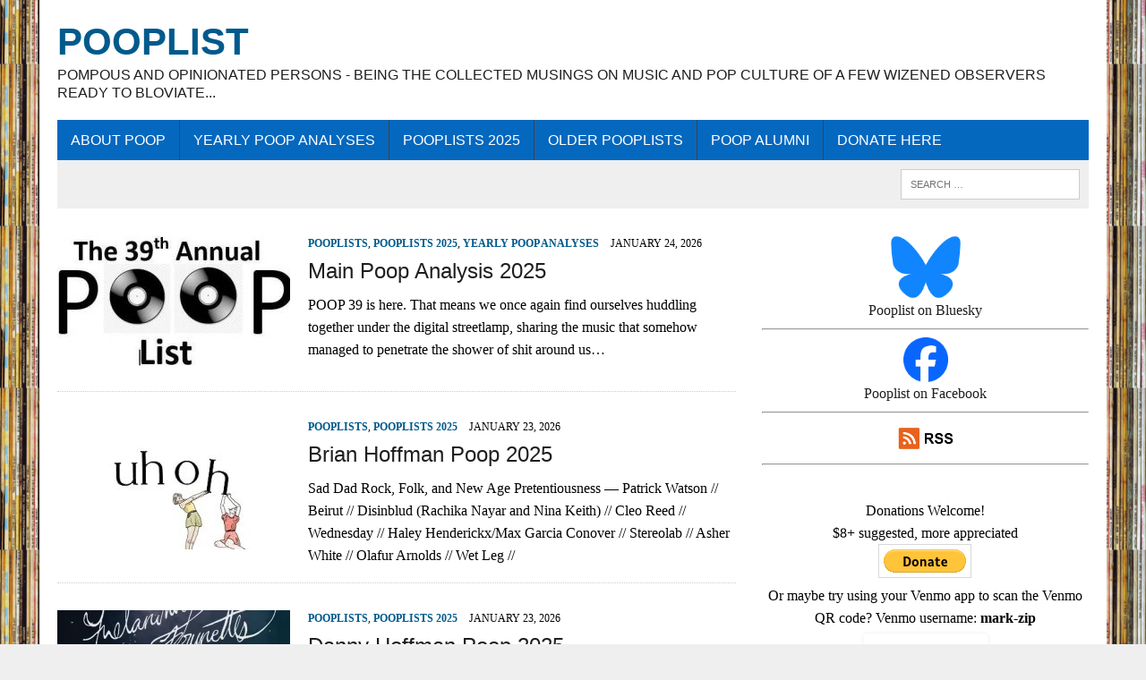

--- FILE ---
content_type: text/html; charset=UTF-8
request_url: http://pooplist.net/
body_size: 26112
content:
<!DOCTYPE html>
<html class="no-js" dir="ltr" lang="en-US" prefix="og: https://ogp.me/ns#">
<head>
<meta charset="UTF-8">
<meta name="viewport" content="width=device-width, initial-scale=1.0">
<link rel="profile" href="http://gmpg.org/xfn/11" />
<title>Pooplist - CD and LP Reviews, Best-of Lists - Pompous and Opinionated Persons</title>

		<!-- All in One SEO 4.9.3 - aioseo.com -->
	<meta name="description" content="POmpous and Opinionated Persons - Being the collected musings on music and pop culture of a few wizened observers ready to bloviate..." />
	<meta name="robots" content="max-image-preview:large" />
	<link rel="canonical" href="https://pooplist.net/" />
	<link rel="next" href="https://pooplist.net/page/2/" />
	<meta name="generator" content="All in One SEO (AIOSEO) 4.9.3" />
		<meta property="og:locale" content="en_US" />
		<meta property="og:site_name" content="PoOPlist" />
		<meta property="og:type" content="article" />
		<meta property="og:title" content="PoOPlist" />
		<meta property="og:description" content="POmpous and Opinionated Persons - Being the collected musings on music and pop culture of a few wizened observers ready to bloviate..." />
		<meta property="og:url" content="https://pooplist.net/" />
		<meta name="twitter:card" content="summary" />
		<meta name="twitter:title" content="PoOPlist" />
		<meta name="twitter:description" content="POmpous and Opinionated Persons - Being the collected musings on music and pop culture of a few wizened observers ready to bloviate..." />
		<script type="application/ld+json" class="aioseo-schema">
			{"@context":"https:\/\/schema.org","@graph":[{"@type":"BreadcrumbList","@id":"https:\/\/pooplist.net\/#breadcrumblist","itemListElement":[{"@type":"ListItem","@id":"https:\/\/pooplist.net#listItem","position":1,"name":"Home"}]},{"@type":"CollectionPage","@id":"https:\/\/pooplist.net\/#collectionpage","url":"https:\/\/pooplist.net\/","name":"Pooplist - CD and LP Reviews, Best-of Lists - Pompous and Opinionated Persons","description":"POmpous and Opinionated Persons - Being the collected musings on music and pop culture of a few wizened observers ready to bloviate...","inLanguage":"en-US","isPartOf":{"@id":"https:\/\/pooplist.net\/#website"},"breadcrumb":{"@id":"https:\/\/pooplist.net\/#breadcrumblist"},"about":{"@id":"https:\/\/pooplist.net\/#organization"}},{"@type":"Organization","@id":"https:\/\/pooplist.net\/#organization","name":"PoOPlist","description":"POmpous and Opinionated Persons - Being the collected musings on music and pop culture of a few wizened observers ready to bloviate...","url":"https:\/\/pooplist.net\/"},{"@type":"WebSite","@id":"https:\/\/pooplist.net\/#website","url":"https:\/\/pooplist.net\/","name":"PoOPlist","description":"POmpous and Opinionated Persons - Being the collected musings on music and pop culture of a few wizened observers ready to bloviate...","inLanguage":"en-US","publisher":{"@id":"https:\/\/pooplist.net\/#organization"}}]}
		</script>
		<!-- All in One SEO -->

<link rel='dns-prefetch' href='//www.googletagmanager.com' />
<link href='https://fonts.gstatic.com' crossorigin rel='preconnect' />
<link rel="alternate" type="application/rss+xml" title="PoOPlist &raquo; Feed" href="https://pooplist.net/feed/" />
<link rel="alternate" type="application/rss+xml" title="PoOPlist &raquo; Comments Feed" href="https://pooplist.net/comments/feed/" />
<style id='wp-img-auto-sizes-contain-inline-css' type='text/css'>
img:is([sizes=auto i],[sizes^="auto," i]){contain-intrinsic-size:3000px 1500px}
/*# sourceURL=wp-img-auto-sizes-contain-inline-css */
</style>
<style id='wp-emoji-styles-inline-css' type='text/css'>

	img.wp-smiley, img.emoji {
		display: inline !important;
		border: none !important;
		box-shadow: none !important;
		height: 1em !important;
		width: 1em !important;
		margin: 0 0.07em !important;
		vertical-align: -0.1em !important;
		background: none !important;
		padding: 0 !important;
	}
/*# sourceURL=wp-emoji-styles-inline-css */
</style>
<style id='wp-block-library-inline-css' type='text/css'>
:root{--wp-block-synced-color:#7a00df;--wp-block-synced-color--rgb:122,0,223;--wp-bound-block-color:var(--wp-block-synced-color);--wp-editor-canvas-background:#ddd;--wp-admin-theme-color:#007cba;--wp-admin-theme-color--rgb:0,124,186;--wp-admin-theme-color-darker-10:#006ba1;--wp-admin-theme-color-darker-10--rgb:0,107,160.5;--wp-admin-theme-color-darker-20:#005a87;--wp-admin-theme-color-darker-20--rgb:0,90,135;--wp-admin-border-width-focus:2px}@media (min-resolution:192dpi){:root{--wp-admin-border-width-focus:1.5px}}.wp-element-button{cursor:pointer}:root .has-very-light-gray-background-color{background-color:#eee}:root .has-very-dark-gray-background-color{background-color:#313131}:root .has-very-light-gray-color{color:#eee}:root .has-very-dark-gray-color{color:#313131}:root .has-vivid-green-cyan-to-vivid-cyan-blue-gradient-background{background:linear-gradient(135deg,#00d084,#0693e3)}:root .has-purple-crush-gradient-background{background:linear-gradient(135deg,#34e2e4,#4721fb 50%,#ab1dfe)}:root .has-hazy-dawn-gradient-background{background:linear-gradient(135deg,#faaca8,#dad0ec)}:root .has-subdued-olive-gradient-background{background:linear-gradient(135deg,#fafae1,#67a671)}:root .has-atomic-cream-gradient-background{background:linear-gradient(135deg,#fdd79a,#004a59)}:root .has-nightshade-gradient-background{background:linear-gradient(135deg,#330968,#31cdcf)}:root .has-midnight-gradient-background{background:linear-gradient(135deg,#020381,#2874fc)}:root{--wp--preset--font-size--normal:16px;--wp--preset--font-size--huge:42px}.has-regular-font-size{font-size:1em}.has-larger-font-size{font-size:2.625em}.has-normal-font-size{font-size:var(--wp--preset--font-size--normal)}.has-huge-font-size{font-size:var(--wp--preset--font-size--huge)}.has-text-align-center{text-align:center}.has-text-align-left{text-align:left}.has-text-align-right{text-align:right}.has-fit-text{white-space:nowrap!important}#end-resizable-editor-section{display:none}.aligncenter{clear:both}.items-justified-left{justify-content:flex-start}.items-justified-center{justify-content:center}.items-justified-right{justify-content:flex-end}.items-justified-space-between{justify-content:space-between}.screen-reader-text{border:0;clip-path:inset(50%);height:1px;margin:-1px;overflow:hidden;padding:0;position:absolute;width:1px;word-wrap:normal!important}.screen-reader-text:focus{background-color:#ddd;clip-path:none;color:#444;display:block;font-size:1em;height:auto;left:5px;line-height:normal;padding:15px 23px 14px;text-decoration:none;top:5px;width:auto;z-index:100000}html :where(.has-border-color){border-style:solid}html :where([style*=border-top-color]){border-top-style:solid}html :where([style*=border-right-color]){border-right-style:solid}html :where([style*=border-bottom-color]){border-bottom-style:solid}html :where([style*=border-left-color]){border-left-style:solid}html :where([style*=border-width]){border-style:solid}html :where([style*=border-top-width]){border-top-style:solid}html :where([style*=border-right-width]){border-right-style:solid}html :where([style*=border-bottom-width]){border-bottom-style:solid}html :where([style*=border-left-width]){border-left-style:solid}html :where(img[class*=wp-image-]){height:auto;max-width:100%}:where(figure){margin:0 0 1em}html :where(.is-position-sticky){--wp-admin--admin-bar--position-offset:var(--wp-admin--admin-bar--height,0px)}@media screen and (max-width:600px){html :where(.is-position-sticky){--wp-admin--admin-bar--position-offset:0px}}

/*# sourceURL=wp-block-library-inline-css */
</style><style id='global-styles-inline-css' type='text/css'>
:root{--wp--preset--aspect-ratio--square: 1;--wp--preset--aspect-ratio--4-3: 4/3;--wp--preset--aspect-ratio--3-4: 3/4;--wp--preset--aspect-ratio--3-2: 3/2;--wp--preset--aspect-ratio--2-3: 2/3;--wp--preset--aspect-ratio--16-9: 16/9;--wp--preset--aspect-ratio--9-16: 9/16;--wp--preset--color--black: #000000;--wp--preset--color--cyan-bluish-gray: #abb8c3;--wp--preset--color--white: #ffffff;--wp--preset--color--pale-pink: #f78da7;--wp--preset--color--vivid-red: #cf2e2e;--wp--preset--color--luminous-vivid-orange: #ff6900;--wp--preset--color--luminous-vivid-amber: #fcb900;--wp--preset--color--light-green-cyan: #7bdcb5;--wp--preset--color--vivid-green-cyan: #00d084;--wp--preset--color--pale-cyan-blue: #8ed1fc;--wp--preset--color--vivid-cyan-blue: #0693e3;--wp--preset--color--vivid-purple: #9b51e0;--wp--preset--gradient--vivid-cyan-blue-to-vivid-purple: linear-gradient(135deg,rgb(6,147,227) 0%,rgb(155,81,224) 100%);--wp--preset--gradient--light-green-cyan-to-vivid-green-cyan: linear-gradient(135deg,rgb(122,220,180) 0%,rgb(0,208,130) 100%);--wp--preset--gradient--luminous-vivid-amber-to-luminous-vivid-orange: linear-gradient(135deg,rgb(252,185,0) 0%,rgb(255,105,0) 100%);--wp--preset--gradient--luminous-vivid-orange-to-vivid-red: linear-gradient(135deg,rgb(255,105,0) 0%,rgb(207,46,46) 100%);--wp--preset--gradient--very-light-gray-to-cyan-bluish-gray: linear-gradient(135deg,rgb(238,238,238) 0%,rgb(169,184,195) 100%);--wp--preset--gradient--cool-to-warm-spectrum: linear-gradient(135deg,rgb(74,234,220) 0%,rgb(151,120,209) 20%,rgb(207,42,186) 40%,rgb(238,44,130) 60%,rgb(251,105,98) 80%,rgb(254,248,76) 100%);--wp--preset--gradient--blush-light-purple: linear-gradient(135deg,rgb(255,206,236) 0%,rgb(152,150,240) 100%);--wp--preset--gradient--blush-bordeaux: linear-gradient(135deg,rgb(254,205,165) 0%,rgb(254,45,45) 50%,rgb(107,0,62) 100%);--wp--preset--gradient--luminous-dusk: linear-gradient(135deg,rgb(255,203,112) 0%,rgb(199,81,192) 50%,rgb(65,88,208) 100%);--wp--preset--gradient--pale-ocean: linear-gradient(135deg,rgb(255,245,203) 0%,rgb(182,227,212) 50%,rgb(51,167,181) 100%);--wp--preset--gradient--electric-grass: linear-gradient(135deg,rgb(202,248,128) 0%,rgb(113,206,126) 100%);--wp--preset--gradient--midnight: linear-gradient(135deg,rgb(2,3,129) 0%,rgb(40,116,252) 100%);--wp--preset--font-size--small: 13px;--wp--preset--font-size--medium: 20px;--wp--preset--font-size--large: 36px;--wp--preset--font-size--x-large: 42px;--wp--preset--font-family--comic-neue: Comic Neue;--wp--preset--font-family--permanent-marker: Permanent Marker;--wp--preset--spacing--20: 0.44rem;--wp--preset--spacing--30: 0.67rem;--wp--preset--spacing--40: 1rem;--wp--preset--spacing--50: 1.5rem;--wp--preset--spacing--60: 2.25rem;--wp--preset--spacing--70: 3.38rem;--wp--preset--spacing--80: 5.06rem;--wp--preset--shadow--natural: 6px 6px 9px rgba(0, 0, 0, 0.2);--wp--preset--shadow--deep: 12px 12px 50px rgba(0, 0, 0, 0.4);--wp--preset--shadow--sharp: 6px 6px 0px rgba(0, 0, 0, 0.2);--wp--preset--shadow--outlined: 6px 6px 0px -3px rgb(255, 255, 255), 6px 6px rgb(0, 0, 0);--wp--preset--shadow--crisp: 6px 6px 0px rgb(0, 0, 0);}:where(.is-layout-flex){gap: 0.5em;}:where(.is-layout-grid){gap: 0.5em;}body .is-layout-flex{display: flex;}.is-layout-flex{flex-wrap: wrap;align-items: center;}.is-layout-flex > :is(*, div){margin: 0;}body .is-layout-grid{display: grid;}.is-layout-grid > :is(*, div){margin: 0;}:where(.wp-block-columns.is-layout-flex){gap: 2em;}:where(.wp-block-columns.is-layout-grid){gap: 2em;}:where(.wp-block-post-template.is-layout-flex){gap: 1.25em;}:where(.wp-block-post-template.is-layout-grid){gap: 1.25em;}.has-black-color{color: var(--wp--preset--color--black) !important;}.has-cyan-bluish-gray-color{color: var(--wp--preset--color--cyan-bluish-gray) !important;}.has-white-color{color: var(--wp--preset--color--white) !important;}.has-pale-pink-color{color: var(--wp--preset--color--pale-pink) !important;}.has-vivid-red-color{color: var(--wp--preset--color--vivid-red) !important;}.has-luminous-vivid-orange-color{color: var(--wp--preset--color--luminous-vivid-orange) !important;}.has-luminous-vivid-amber-color{color: var(--wp--preset--color--luminous-vivid-amber) !important;}.has-light-green-cyan-color{color: var(--wp--preset--color--light-green-cyan) !important;}.has-vivid-green-cyan-color{color: var(--wp--preset--color--vivid-green-cyan) !important;}.has-pale-cyan-blue-color{color: var(--wp--preset--color--pale-cyan-blue) !important;}.has-vivid-cyan-blue-color{color: var(--wp--preset--color--vivid-cyan-blue) !important;}.has-vivid-purple-color{color: var(--wp--preset--color--vivid-purple) !important;}.has-black-background-color{background-color: var(--wp--preset--color--black) !important;}.has-cyan-bluish-gray-background-color{background-color: var(--wp--preset--color--cyan-bluish-gray) !important;}.has-white-background-color{background-color: var(--wp--preset--color--white) !important;}.has-pale-pink-background-color{background-color: var(--wp--preset--color--pale-pink) !important;}.has-vivid-red-background-color{background-color: var(--wp--preset--color--vivid-red) !important;}.has-luminous-vivid-orange-background-color{background-color: var(--wp--preset--color--luminous-vivid-orange) !important;}.has-luminous-vivid-amber-background-color{background-color: var(--wp--preset--color--luminous-vivid-amber) !important;}.has-light-green-cyan-background-color{background-color: var(--wp--preset--color--light-green-cyan) !important;}.has-vivid-green-cyan-background-color{background-color: var(--wp--preset--color--vivid-green-cyan) !important;}.has-pale-cyan-blue-background-color{background-color: var(--wp--preset--color--pale-cyan-blue) !important;}.has-vivid-cyan-blue-background-color{background-color: var(--wp--preset--color--vivid-cyan-blue) !important;}.has-vivid-purple-background-color{background-color: var(--wp--preset--color--vivid-purple) !important;}.has-black-border-color{border-color: var(--wp--preset--color--black) !important;}.has-cyan-bluish-gray-border-color{border-color: var(--wp--preset--color--cyan-bluish-gray) !important;}.has-white-border-color{border-color: var(--wp--preset--color--white) !important;}.has-pale-pink-border-color{border-color: var(--wp--preset--color--pale-pink) !important;}.has-vivid-red-border-color{border-color: var(--wp--preset--color--vivid-red) !important;}.has-luminous-vivid-orange-border-color{border-color: var(--wp--preset--color--luminous-vivid-orange) !important;}.has-luminous-vivid-amber-border-color{border-color: var(--wp--preset--color--luminous-vivid-amber) !important;}.has-light-green-cyan-border-color{border-color: var(--wp--preset--color--light-green-cyan) !important;}.has-vivid-green-cyan-border-color{border-color: var(--wp--preset--color--vivid-green-cyan) !important;}.has-pale-cyan-blue-border-color{border-color: var(--wp--preset--color--pale-cyan-blue) !important;}.has-vivid-cyan-blue-border-color{border-color: var(--wp--preset--color--vivid-cyan-blue) !important;}.has-vivid-purple-border-color{border-color: var(--wp--preset--color--vivid-purple) !important;}.has-vivid-cyan-blue-to-vivid-purple-gradient-background{background: var(--wp--preset--gradient--vivid-cyan-blue-to-vivid-purple) !important;}.has-light-green-cyan-to-vivid-green-cyan-gradient-background{background: var(--wp--preset--gradient--light-green-cyan-to-vivid-green-cyan) !important;}.has-luminous-vivid-amber-to-luminous-vivid-orange-gradient-background{background: var(--wp--preset--gradient--luminous-vivid-amber-to-luminous-vivid-orange) !important;}.has-luminous-vivid-orange-to-vivid-red-gradient-background{background: var(--wp--preset--gradient--luminous-vivid-orange-to-vivid-red) !important;}.has-very-light-gray-to-cyan-bluish-gray-gradient-background{background: var(--wp--preset--gradient--very-light-gray-to-cyan-bluish-gray) !important;}.has-cool-to-warm-spectrum-gradient-background{background: var(--wp--preset--gradient--cool-to-warm-spectrum) !important;}.has-blush-light-purple-gradient-background{background: var(--wp--preset--gradient--blush-light-purple) !important;}.has-blush-bordeaux-gradient-background{background: var(--wp--preset--gradient--blush-bordeaux) !important;}.has-luminous-dusk-gradient-background{background: var(--wp--preset--gradient--luminous-dusk) !important;}.has-pale-ocean-gradient-background{background: var(--wp--preset--gradient--pale-ocean) !important;}.has-electric-grass-gradient-background{background: var(--wp--preset--gradient--electric-grass) !important;}.has-midnight-gradient-background{background: var(--wp--preset--gradient--midnight) !important;}.has-small-font-size{font-size: var(--wp--preset--font-size--small) !important;}.has-medium-font-size{font-size: var(--wp--preset--font-size--medium) !important;}.has-large-font-size{font-size: var(--wp--preset--font-size--large) !important;}.has-x-large-font-size{font-size: var(--wp--preset--font-size--x-large) !important;}.has-comic-neue-font-family{font-family: var(--wp--preset--font-family--comic-neue) !important;}.has-permanent-marker-font-family{font-family: var(--wp--preset--font-family--permanent-marker) !important;}
/*# sourceURL=global-styles-inline-css */
</style>

<style id='classic-theme-styles-inline-css' type='text/css'>
/*! This file is auto-generated */
.wp-block-button__link{color:#fff;background-color:#32373c;border-radius:9999px;box-shadow:none;text-decoration:none;padding:calc(.667em + 2px) calc(1.333em + 2px);font-size:1.125em}.wp-block-file__button{background:#32373c;color:#fff;text-decoration:none}
/*# sourceURL=/wp-includes/css/classic-themes.min.css */
</style>
<link rel='stylesheet' id='mh-style-css' href='http://pooplist.net/wp-content/themes/mh_newsdesk/style.css?ver=1.4.0' type='text/css' media='all' />
<link rel='stylesheet' id='mh-font-awesome-css' href='http://pooplist.net/wp-content/themes/mh_newsdesk/includes/font-awesome.min.css' type='text/css' media='all' />
<link rel='stylesheet' id='tablepress-default-css' href='http://pooplist.net/wp-content/tablepress-combined.min.css?ver=54' type='text/css' media='all' />
<link rel='stylesheet' id='tablepress-responsive-tables-css' href='http://pooplist.net/wp-content/plugins/tablepress-responsive-tables/css/tablepress-responsive.min.css?ver=1.8' type='text/css' media='all' />
<script type="text/javascript" src="http://pooplist.net/wp-includes/js/jquery/jquery.min.js?ver=3.7.1" id="jquery-core-js"></script>
<script type="text/javascript" src="http://pooplist.net/wp-includes/js/jquery/jquery-migrate.min.js?ver=3.4.1" id="jquery-migrate-js"></script>
<script type="text/javascript" src="http://pooplist.net/wp-content/themes/mh_newsdesk/js/scripts.js?ver=6.9" id="mh-scripts-js"></script>
<link rel="https://api.w.org/" href="https://pooplist.net/wp-json/" /><link rel="EditURI" type="application/rsd+xml" title="RSD" href="https://pooplist.net/xmlrpc.php?rsd" />
<meta name="generator" content="WordPress 6.9" />
<meta name="generator" content="Site Kit by Google 1.171.0" />	<style type="text/css">
    	    	    				.main-nav, .main-nav ul li:hover > ul, .mh-footer { background: #0568bf; }
    	    				.header-top, .header-nav ul li:hover > ul, .footer-ad-wrap, .footer-1, .footer-2, .footer-3, .footer-bottom { background: #1e73be; }
			.social-nav a { color: #1e73be; }
    	    	    		</style>
    <!--[if lt IE 9]>
<script src="http://pooplist.net/wp-content/themes/mh_newsdesk/js/css3-mediaqueries.js"></script>
<![endif]-->

<!-- Google AdSense meta tags added by Site Kit -->
<meta name="google-adsense-platform-account" content="ca-host-pub-2644536267352236">
<meta name="google-adsense-platform-domain" content="sitekit.withgoogle.com">
<!-- End Google AdSense meta tags added by Site Kit -->
<style type="text/css" id="custom-background-css">
body.custom-background { background-image: url("http://pooplist.net/wp-content/uploads/2016/12/vinyl-library-e1482364024698.png"); background-position: center center; background-size: auto; background-repeat: repeat; background-attachment: scroll; }
</style>
	<link rel="icon" href="https://pooplist.net/wp-content/uploads/2022/01/cropped-pooplistfavico-1-32x32.png" sizes="32x32" />
<link rel="icon" href="https://pooplist.net/wp-content/uploads/2022/01/cropped-pooplistfavico-1-192x192.png" sizes="192x192" />
<link rel="apple-touch-icon" href="https://pooplist.net/wp-content/uploads/2022/01/cropped-pooplistfavico-1-180x180.png" />
<meta name="msapplication-TileImage" content="https://pooplist.net/wp-content/uploads/2022/01/cropped-pooplistfavico-1-270x270.png" />
	<!-- Fonts Plugin CSS - https://fontsplugin.com/ -->
	<style>
		/* Cached: January 27, 2026 at 12:15pm */
/* latin */
@font-face {
  font-family: 'Comic Neue';
  font-style: italic;
  font-weight: 300;
  font-display: swap;
  src: url(https://fonts.gstatic.com/s/comicneue/v9/4UaarEJDsxBrF37olUeD96_RTplkLCND.woff2) format('woff2');
  unicode-range: U+0000-00FF, U+0131, U+0152-0153, U+02BB-02BC, U+02C6, U+02DA, U+02DC, U+0304, U+0308, U+0329, U+2000-206F, U+20AC, U+2122, U+2191, U+2193, U+2212, U+2215, U+FEFF, U+FFFD;
}
/* latin */
@font-face {
  font-family: 'Comic Neue';
  font-style: italic;
  font-weight: 400;
  font-display: swap;
  src: url(https://fonts.gstatic.com/s/comicneue/v9/4UaFrEJDsxBrF37olUeD96_Z5btx.woff2) format('woff2');
  unicode-range: U+0000-00FF, U+0131, U+0152-0153, U+02BB-02BC, U+02C6, U+02DA, U+02DC, U+0304, U+0308, U+0329, U+2000-206F, U+20AC, U+2122, U+2191, U+2193, U+2212, U+2215, U+FEFF, U+FFFD;
}
/* latin */
@font-face {
  font-family: 'Comic Neue';
  font-style: italic;
  font-weight: 700;
  font-display: swap;
  src: url(https://fonts.gstatic.com/s/comicneue/v9/4UaarEJDsxBrF37olUeD96_RXp5kLCND.woff2) format('woff2');
  unicode-range: U+0000-00FF, U+0131, U+0152-0153, U+02BB-02BC, U+02C6, U+02DA, U+02DC, U+0304, U+0308, U+0329, U+2000-206F, U+20AC, U+2122, U+2191, U+2193, U+2212, U+2215, U+FEFF, U+FFFD;
}
/* latin */
@font-face {
  font-family: 'Comic Neue';
  font-style: normal;
  font-weight: 300;
  font-display: swap;
  src: url(https://fonts.gstatic.com/s/comicneue/v9/4UaErEJDsxBrF37olUeD_wHL8pxULg.woff2) format('woff2');
  unicode-range: U+0000-00FF, U+0131, U+0152-0153, U+02BB-02BC, U+02C6, U+02DA, U+02DC, U+0304, U+0308, U+0329, U+2000-206F, U+20AC, U+2122, U+2191, U+2193, U+2212, U+2215, U+FEFF, U+FFFD;
}
/* latin */
@font-face {
  font-family: 'Comic Neue';
  font-style: normal;
  font-weight: 400;
  font-display: swap;
  src: url(https://fonts.gstatic.com/s/comicneue/v9/4UaHrEJDsxBrF37olUeD96rp5w.woff2) format('woff2');
  unicode-range: U+0000-00FF, U+0131, U+0152-0153, U+02BB-02BC, U+02C6, U+02DA, U+02DC, U+0304, U+0308, U+0329, U+2000-206F, U+20AC, U+2122, U+2191, U+2193, U+2212, U+2215, U+FEFF, U+FFFD;
}
/* latin */
@font-face {
  font-family: 'Comic Neue';
  font-style: normal;
  font-weight: 700;
  font-display: swap;
  src: url(https://fonts.gstatic.com/s/comicneue/v9/4UaErEJDsxBrF37olUeD_xHM8pxULg.woff2) format('woff2');
  unicode-range: U+0000-00FF, U+0131, U+0152-0153, U+02BB-02BC, U+02C6, U+02DA, U+02DC, U+0304, U+0308, U+0329, U+2000-206F, U+20AC, U+2122, U+2191, U+2193, U+2212, U+2215, U+FEFF, U+FFFD;
}
/* latin */
@font-face {
  font-family: 'Permanent Marker';
  font-style: normal;
  font-weight: 400;
  font-display: swap;
  src: url(https://fonts.gstatic.com/s/permanentmarker/v16/Fh4uPib9Iyv2ucM6pGQMWimMp004La2Cfw.woff2) format('woff2');
  unicode-range: U+0000-00FF, U+0131, U+0152-0153, U+02BB-02BC, U+02C6, U+02DA, U+02DC, U+0304, U+0308, U+0329, U+2000-206F, U+20AC, U+2122, U+2191, U+2193, U+2212, U+2215, U+FEFF, U+FFFD;
}

	</style>
	<!-- Fonts Plugin CSS -->
	</head>
<body class="home blog custom-background wp-theme-mh_newsdesk mh-right-sb mh-loop-layout4" itemscope="itemscope" itemtype="http://schema.org/WebPage">
<div id="mh-wrapper">
<header class="mh-header" itemscope="itemscope" itemtype="http://schema.org/WPHeader">
	<div class="header-wrap clearfix">
				<div class="mh-col mh-1-3 header-logo-full">
			<a href="https://pooplist.net/" title="PoOPlist" rel="home">
<div class="logo-wrap" role="banner">
<div class="logo">
<h1 class="logo-title">PoOPlist</h1>
<h2 class="logo-tagline">POmpous and Opinionated Persons - Being the collected musings on music and pop culture of a few wizened observers ready to bloviate...</h2>
</div>
</div>
</a>
		</div>
			</div>
	<div class="header-menu clearfix">
		<nav class="main-nav clearfix" itemscope="itemscope" itemtype="http://schema.org/SiteNavigationElement">
			<div class="menu-custom-menu-1-container"><ul id="menu-custom-menu-1" class="menu"><li id="menu-item-4825" class="menu-item menu-item-type-post_type menu-item-object-page menu-item-4825"><a href="https://pooplist.net/about/">About Poop</a></li>
<li id="menu-item-4826" class="menu-item menu-item-type-taxonomy menu-item-object-category menu-item-4826"><a href="https://pooplist.net/category/yearly-poop-analyses/">Yearly PoOP Analyses</a></li>
<li id="menu-item-11163" class="menu-item menu-item-type-taxonomy menu-item-object-category menu-item-11163"><a href="https://pooplist.net/category/pooplists/pooplists-2025/">PoOPlists 2025</a></li>
<li id="menu-item-4827" class="menu-item menu-item-type-taxonomy menu-item-object-category menu-item-has-children menu-item-4827"><a href="https://pooplist.net/category/pooplists/">Older PoOPlists</a>
<ul class="sub-menu">
	<li id="menu-item-7581" class="menu-item menu-item-type-taxonomy menu-item-object-category menu-item-has-children menu-item-7581"><a href="https://pooplist.net/category/pooplists/pooplists-2001-to-2010/">Pooplists 2001 to 2015</a>
	<ul class="sub-menu">
		<li id="menu-item-4812" class="menu-item menu-item-type-taxonomy menu-item-object-category menu-item-4812"><a href="https://pooplist.net/category/pooplists/pooplists-2001/">PoOPlists 2001</a></li>
		<li id="menu-item-4813" class="menu-item menu-item-type-taxonomy menu-item-object-category menu-item-4813"><a href="https://pooplist.net/category/pooplists/pooplists-2002/">PoOPlists 2002</a></li>
		<li id="menu-item-4814" class="menu-item menu-item-type-taxonomy menu-item-object-category menu-item-4814"><a href="https://pooplist.net/category/pooplists/pooplists-2003/">PoOPlists 2003</a></li>
		<li id="menu-item-4815" class="menu-item menu-item-type-taxonomy menu-item-object-category menu-item-4815"><a href="https://pooplist.net/category/pooplists/pooplists-2004/">PoOPlists 2004</a></li>
		<li id="menu-item-4816" class="menu-item menu-item-type-taxonomy menu-item-object-category menu-item-4816"><a href="https://pooplist.net/category/pooplists/pooplists-2005/">PoOPlists 2005</a></li>
		<li id="menu-item-4817" class="menu-item menu-item-type-taxonomy menu-item-object-category menu-item-4817"><a href="https://pooplist.net/category/pooplists/pooplists-2006/">PoOPlists 2006</a></li>
		<li id="menu-item-4818" class="menu-item menu-item-type-taxonomy menu-item-object-category menu-item-4818"><a href="https://pooplist.net/category/pooplists/pooplists-2007/">PoOPlists 2007</a></li>
		<li id="menu-item-4819" class="menu-item menu-item-type-taxonomy menu-item-object-category menu-item-4819"><a href="https://pooplist.net/category/pooplists/pooplists-2008/">PoOPlists 2008</a></li>
		<li id="menu-item-4820" class="menu-item menu-item-type-taxonomy menu-item-object-category menu-item-4820"><a href="https://pooplist.net/category/pooplists/pooplists-09/">PoOPlists 2009</a></li>
		<li id="menu-item-4821" class="menu-item menu-item-type-taxonomy menu-item-object-category menu-item-4821"><a href="https://pooplist.net/category/pooplists/pooplists-2010/">PoOPlists 2010</a></li>
		<li id="menu-item-4822" class="menu-item menu-item-type-taxonomy menu-item-object-category menu-item-4822"><a href="https://pooplist.net/category/pooplists/pooplists-11/">PoOPlists 2011</a></li>
		<li id="menu-item-4823" class="menu-item menu-item-type-taxonomy menu-item-object-category menu-item-4823"><a href="https://pooplist.net/category/pooplists/pooplists-2012/">PoOPlists 2012</a></li>
		<li id="menu-item-5225" class="menu-item menu-item-type-taxonomy menu-item-object-category menu-item-5225"><a href="https://pooplist.net/category/pooplists/pooplists-2013/">PoOPlists 2013</a></li>
		<li id="menu-item-5677" class="menu-item menu-item-type-taxonomy menu-item-object-category menu-item-5677"><a href="https://pooplist.net/category/pooplists/pooplists-2014/">PoOPlists 2014</a></li>
		<li id="menu-item-6409" class="menu-item menu-item-type-taxonomy menu-item-object-category menu-item-6409"><a href="https://pooplist.net/category/pooplists/pooplists-2015/">PoOPlists 2015</a></li>
	</ul>
</li>
	<li id="menu-item-6957" class="menu-item menu-item-type-taxonomy menu-item-object-category menu-item-6957"><a href="https://pooplist.net/category/pooplists/pooplists-2016/">PoOPlists 2016</a></li>
	<li id="menu-item-7580" class="menu-item menu-item-type-taxonomy menu-item-object-category menu-item-7580"><a href="https://pooplist.net/category/pooplists/pooplists-2017/">PoOPlists 2017</a></li>
	<li id="menu-item-8050" class="menu-item menu-item-type-taxonomy menu-item-object-category menu-item-8050"><a href="https://pooplist.net/category/pooplists/pooplists-2018/">PoOPlists 2018</a></li>
	<li id="menu-item-8797" class="menu-item menu-item-type-taxonomy menu-item-object-category menu-item-8797"><a href="https://pooplist.net/category/pooplists/pooplists-2019/">Pooplists 2019</a></li>
	<li id="menu-item-8825" class="menu-item menu-item-type-taxonomy menu-item-object-category menu-item-8825"><a href="https://pooplist.net/category/pooplists/pooplists-2020/">Pooplists 2020</a></li>
	<li id="menu-item-9166" class="menu-item menu-item-type-taxonomy menu-item-object-category menu-item-9166"><a href="https://pooplist.net/category/pooplists/pooplists-2021/">Pooplists 2021</a></li>
	<li id="menu-item-9914" class="menu-item menu-item-type-taxonomy menu-item-object-category menu-item-9914"><a href="https://pooplist.net/category/pooplists/pooplists-2022/">Pooplists 2022</a></li>
	<li id="menu-item-9933" class="menu-item menu-item-type-taxonomy menu-item-object-category menu-item-9933"><a href="https://pooplist.net/category/pooplists/pooplists-2023/">PoOPLists 2023</a></li>
	<li id="menu-item-10250" class="menu-item menu-item-type-taxonomy menu-item-object-category menu-item-10250"><a href="https://pooplist.net/category/pooplists/pooplists-2024/">PoOpLists 2024</a></li>
</ul>
</li>
<li id="menu-item-6498" class="menu-item menu-item-type-post_type menu-item-object-page menu-item-6498"><a href="https://pooplist.net/fiad/poop/poop-alumni/">PoOP Alumni</a></li>
<li id="menu-item-8871" class="menu-item menu-item-type-post_type menu-item-object-page menu-item-8871"><a href="https://pooplist.net/donations/">Donate Here</a></li>
</ul></div>		</nav>
		<div class="header-sub clearfix">
						<aside class="mh-col mh-1-3 header-search">
				<form role="search" method="get" class="search-form" action="https://pooplist.net/">
				<label>
					<span class="screen-reader-text">Search for:</span>
					<input type="search" class="search-field" placeholder="Search &hellip;" value="" name="s" />
				</label>
				<input type="submit" class="search-submit" value="Search" />
			</form>			</aside>
		</div>
	</div>
</header><div class="mh-section mh-group">
	<div id="main-content" class="mh-loop" role="main"><article class="content-list clearfix post-11148 post type-post status-publish format-standard has-post-thumbnail hentry category-pooplists category-pooplists-2025 category-yearly-poop-analyses">
	<div class="content-thumb content-list-thumb">
		<a href="https://pooplist.net/main-poop-analysis-2025/" title="Main Poop Analysis 2025"><img width="260" height="146" src="https://pooplist.net/wp-content/uploads/2026/01/39th-poop-compqct-260x146.jpg" class="attachment-content-list size-content-list wp-post-image" alt="" decoding="async" srcset="https://pooplist.net/wp-content/uploads/2026/01/39th-poop-compqct-260x146.jpg 260w, https://pooplist.net/wp-content/uploads/2026/01/39th-poop-compqct-180x101.jpg 180w, https://pooplist.net/wp-content/uploads/2026/01/39th-poop-compqct-373x210.jpg 373w, https://pooplist.net/wp-content/uploads/2026/01/39th-poop-compqct-120x67.jpg 120w" sizes="(max-width: 260px) 100vw, 260px" />		</a>
	</div>
	<header class="content-list-header">
		<p class="entry-meta">
<span class="entry-meta-cats"><a href="https://pooplist.net/category/pooplists/" rel="category tag">PoOPlists</a>, <a href="https://pooplist.net/category/pooplists/pooplists-2025/" rel="category tag">PoOPlists 2025</a>, <a href="https://pooplist.net/category/yearly-poop-analyses/" rel="category tag">Yearly PoOP Analyses</a></span>
<span class="entry-meta-date updated">January 24, 2026</span>
</p>
		<h3 class="entry-title content-list-title">
			<a href="https://pooplist.net/main-poop-analysis-2025/" title="Main Poop Analysis 2025" rel="bookmark">
				Main Poop Analysis 2025			</a>
		</h3>
	</header>
	<div class="content-list-excerpt">
		<p>POOP 39 is here. That means we once again find ourselves huddling together under the digital streetlamp, sharing the music that somehow managed to penetrate the shower of shit around us&#8230;</p>
	</div>
</article>
<hr class="mh-separator content-list-separator"><article class="content-list clearfix post-11136 post type-post status-publish format-standard has-post-thumbnail hentry category-pooplists category-pooplists-2025 tag-asher-white tag-beirut tag-cleo-reed tag-disinblud-rachika-nayar-and-nina-keith tag-haley-henderickx-max-garcia-conover tag-olafur-arnolds tag-patrick-watson tag-stereolab tag-talos tag-wednesday tag-wet-leg">
	<div class="content-thumb content-list-thumb">
		<a href="https://pooplist.net/brian-hoffman-poop-2025/" title="Brian Hoffman Poop 2025"><img width="260" height="146" src="https://pooplist.net/wp-content/uploads/2026/01/patrick-watson-uh-oh-260x146.jpg" class="attachment-content-list size-content-list wp-post-image" alt="Patrick Watson - Uh Oh" decoding="async" srcset="https://pooplist.net/wp-content/uploads/2026/01/patrick-watson-uh-oh-260x146.jpg 260w, https://pooplist.net/wp-content/uploads/2026/01/patrick-watson-uh-oh-180x101.jpg 180w, https://pooplist.net/wp-content/uploads/2026/01/patrick-watson-uh-oh-120x67.jpg 120w" sizes="(max-width: 260px) 100vw, 260px" />		</a>
	</div>
	<header class="content-list-header">
		<p class="entry-meta">
<span class="entry-meta-cats"><a href="https://pooplist.net/category/pooplists/" rel="category tag">PoOPlists</a>, <a href="https://pooplist.net/category/pooplists/pooplists-2025/" rel="category tag">PoOPlists 2025</a></span>
<span class="entry-meta-date updated">January 23, 2026</span>
</p>
		<h3 class="entry-title content-list-title">
			<a href="https://pooplist.net/brian-hoffman-poop-2025/" title="Brian Hoffman Poop 2025" rel="bookmark">
				Brian Hoffman Poop 2025			</a>
		</h3>
	</header>
	<div class="content-list-excerpt">
		<p>Sad Dad Rock, Folk, and New Age Pretentiousness  &#8212;  Patrick Watson  //  Beirut  //  Disinblud (Rachika Nayar and Nina Keith)  //  Cleo Reed  //  Wednesday  //  Haley Henderickx/Max Garcia Conover  //  Stereolab  //  Asher White  //  Olafur Arnolds  //  Wet Leg  //  </p>
	</div>
</article>
<hr class="mh-separator content-list-separator"><article class="content-list clearfix post-11125 post type-post status-publish format-standard has-post-thumbnail hentry category-pooplists category-pooplists-2025 tag-addison-rae tag-big-thief tag-blood-orange tag-car-seat-headrest tag-dave tag-geese tag-japanese-breakfast tag-panchiko tag-panda-bear tag-viagra-boys">
	<div class="content-thumb content-list-thumb">
		<a href="https://pooplist.net/danny-hoffman-poop-2025/" title="Danny Hoffman Poop 2025"><img width="260" height="146" src="https://pooplist.net/wp-content/uploads/2026/01/japanes-breakfast-melancholy-260x146.webp" class="attachment-content-list size-content-list wp-post-image" alt="For Melancholy Brunettes (and sad women) - Japanese Breakfast" decoding="async" srcset="https://pooplist.net/wp-content/uploads/2026/01/japanes-breakfast-melancholy-260x146.webp 260w, https://pooplist.net/wp-content/uploads/2026/01/japanes-breakfast-melancholy-180x101.webp 180w, https://pooplist.net/wp-content/uploads/2026/01/japanes-breakfast-melancholy-373x210.webp 373w, https://pooplist.net/wp-content/uploads/2026/01/japanes-breakfast-melancholy-120x67.webp 120w" sizes="(max-width: 260px) 100vw, 260px" />		</a>
	</div>
	<header class="content-list-header">
		<p class="entry-meta">
<span class="entry-meta-cats"><a href="https://pooplist.net/category/pooplists/" rel="category tag">PoOPlists</a>, <a href="https://pooplist.net/category/pooplists/pooplists-2025/" rel="category tag">PoOPlists 2025</a></span>
<span class="entry-meta-date updated">January 23, 2026</span>
</p>
		<h3 class="entry-title content-list-title">
			<a href="https://pooplist.net/danny-hoffman-poop-2025/" title="Danny Hoffman Poop 2025" rel="bookmark">
				Danny Hoffman Poop 2025			</a>
		</h3>
	</header>
	<div class="content-list-excerpt">
		<p>Japanese Breakfast  //  Car Seat Headrest  //  Viagra Boys  //  Big Thief  //  Addison Rae  //  Panchiko  //  Dave  //  Blood Orange  //  Panda Bear  //  Geese</p>
	</div>
</article>
<hr class="mh-separator content-list-separator"><article class="content-list clearfix post-11105 post type-post status-publish format-standard has-post-thumbnail hentry category-pooplists category-pooplists-2025 tag-bon-iver tag-mouthful tag-paco-cathcart tag-sarah-shook-the-disarmers tag-snocaps tag-stephen-wilson-jr tag-sugar tag-the-beths tag-ty-segall tag-way-dynamic tag-young-fathers">
	<div class="content-thumb content-list-thumb">
		<a href="https://pooplist.net/rob-barocci-poop-2025/" title="Rob Barocci Poop 2025"><img width="260" height="146" src="https://pooplist.net/wp-content/uploads/2026/01/young-fathers-28-years-later-260x146.webp" class="attachment-content-list size-content-list wp-post-image" alt="Young Fathers - 28 Years Later" decoding="async" loading="lazy" srcset="https://pooplist.net/wp-content/uploads/2026/01/young-fathers-28-years-later-260x146.webp 260w, https://pooplist.net/wp-content/uploads/2026/01/young-fathers-28-years-later-180x101.webp 180w, https://pooplist.net/wp-content/uploads/2026/01/young-fathers-28-years-later-373x210.webp 373w, https://pooplist.net/wp-content/uploads/2026/01/young-fathers-28-years-later-120x67.webp 120w" sizes="auto, (max-width: 260px) 100vw, 260px" />		</a>
	</div>
	<header class="content-list-header">
		<p class="entry-meta">
<span class="entry-meta-cats"><a href="https://pooplist.net/category/pooplists/" rel="category tag">PoOPlists</a>, <a href="https://pooplist.net/category/pooplists/pooplists-2025/" rel="category tag">PoOPlists 2025</a></span>
<span class="entry-meta-date updated">January 23, 2026</span>
</p>
		<h3 class="entry-title content-list-title">
			<a href="https://pooplist.net/rob-barocci-poop-2025/" title="Rob Barocci Poop 2025" rel="bookmark">
				Rob Barocci Poop 2025			</a>
		</h3>
	</header>
	<div class="content-list-excerpt">
		<p>BEST OF WHAT I HEARD THIS YEAR &#8211; Young Fathers  //  Stephen Wilson Jr.  //  Snocaps  //  Sarah Shook &#038; the Disarmers  //  The Beths  //  Ty Segall  //  Paco Cathcart  //  Way Dynamic  //  Mouthful  //  Sugar  //  Bon Iver</p>
	</div>
</article>
<hr class="mh-separator content-list-separator"><article class="content-list clearfix post-11087 post type-post status-publish format-standard has-post-thumbnail hentry category-pooplists category-pooplists-2025 tag-alex-g tag-cameron-winter tag-geese tag-jay-som tag-jeff-tweedy tag-panda-bear tag-stereolab tag-they-are-gutting-a-body-of-water tag-water-from-your-eyes tag-wet-leg">
	<div class="content-thumb content-list-thumb">
		<a href="https://pooplist.net/eric-fine-poop-2025/" title="Eric Fine Poop 2025"><img width="260" height="146" src="https://pooplist.net/wp-content/uploads/2026/01/geese-getting-killed-260x146.webp" class="attachment-content-list size-content-list wp-post-image" alt="Geese - Getting Kiled" decoding="async" loading="lazy" srcset="https://pooplist.net/wp-content/uploads/2026/01/geese-getting-killed-260x146.webp 260w, https://pooplist.net/wp-content/uploads/2026/01/geese-getting-killed-180x101.webp 180w, https://pooplist.net/wp-content/uploads/2026/01/geese-getting-killed-373x210.webp 373w, https://pooplist.net/wp-content/uploads/2026/01/geese-getting-killed-120x67.webp 120w" sizes="auto, (max-width: 260px) 100vw, 260px" />		</a>
	</div>
	<header class="content-list-header">
		<p class="entry-meta">
<span class="entry-meta-cats"><a href="https://pooplist.net/category/pooplists/" rel="category tag">PoOPlists</a>, <a href="https://pooplist.net/category/pooplists/pooplists-2025/" rel="category tag">PoOPlists 2025</a></span>
<span class="entry-meta-date updated">January 22, 2026</span>
</p>
		<h3 class="entry-title content-list-title">
			<a href="https://pooplist.net/eric-fine-poop-2025/" title="Eric Fine Poop 2025" rel="bookmark">
				Eric Fine Poop 2025			</a>
		</h3>
	</header>
	<div class="content-list-excerpt">
		<p>Eric Fine &#8212;  Geese  //  Jeff Tweedy  //  Water From Your Eyes  //  Cameron Winter  //  Jay Som  //  They are Gutting a Body of Water  //  Alex G  //  Wet Leg  //  Stereolab  //  Panda Bear</p>
	</div>
</article>
<hr class="mh-separator content-list-separator"><article class="content-list clearfix post-11060 post type-post status-publish format-standard has-post-thumbnail hentry category-pooplists category-pooplists-2025 tag-case-oats tag-dean-johnson tag-florry tag-geese tag-hotline-tnt tag-ryan-davis-the-roadhouse-band tag-semi-trucks tag-the-convenience tag-tobacco-city tag-water-from-your-eyes">
	<div class="content-thumb content-list-thumb">
		<a href="https://pooplist.net/andrew-stewart-poop-2025/" title="Andrew Stewart Poop 2025"><img width="260" height="146" src="https://pooplist.net/wp-content/uploads/2026/01/ryan-davis-roadhouse-band-new-soul-260x146.jpg" class="attachment-content-list size-content-list wp-post-image" alt="Ryan Davis and the Roadhouse Band - New Threats from the Soul" decoding="async" loading="lazy" srcset="https://pooplist.net/wp-content/uploads/2026/01/ryan-davis-roadhouse-band-new-soul-260x146.jpg 260w, https://pooplist.net/wp-content/uploads/2026/01/ryan-davis-roadhouse-band-new-soul-180x101.jpg 180w, https://pooplist.net/wp-content/uploads/2026/01/ryan-davis-roadhouse-band-new-soul-120x67.jpg 120w" sizes="auto, (max-width: 260px) 100vw, 260px" />		</a>
	</div>
	<header class="content-list-header">
		<p class="entry-meta">
<span class="entry-meta-cats"><a href="https://pooplist.net/category/pooplists/" rel="category tag">PoOPlists</a>, <a href="https://pooplist.net/category/pooplists/pooplists-2025/" rel="category tag">PoOPlists 2025</a></span>
<span class="entry-meta-date updated">January 22, 2026</span>
</p>
		<h3 class="entry-title content-list-title">
			<a href="https://pooplist.net/andrew-stewart-poop-2025/" title="Andrew Stewart Poop 2025" rel="bookmark">
				Andrew Stewart Poop 2025			</a>
		</h3>
	</header>
	<div class="content-list-excerpt">
		<p>Andrew Stewart Poop 2025  &#8212;  Ryan Davis &#038; the Roadhouse Band  //  Water From Your Eyes  //  Florry  //  The Convenience  //  Tobacco City  //  Hotline TNT  //  Dean Johnson  //  Geese  //  Case Oats  //  Semi Trucks  //  </p>
	</div>
</article>
<hr class="mh-separator content-list-separator"><article class="content-list clearfix post-11029 post type-post status-publish format-standard has-post-thumbnail hentry category-pooplists category-pooplists-2025 tag-betty-and-the-baby-boomers tag-cole-quest-the-city-pickers tag-dropkick-murphys tag-gaudi tag-levanta tag-little-annie tag-mark-stewart tag-michael-hurley tag-songs-from-the-county-hell">
	<div class="content-thumb content-list-thumb">
		<a href="https://pooplist.net/jim-finnigan-poop-2025/" title="Jim Finnigan Poop 2025"><img width="260" height="146" src="https://pooplist.net/wp-content/uploads/2026/01/betty-and-the-boomers-quiet-morning-260x146.jpg" class="attachment-content-list size-content-list wp-post-image" alt="Betty and the Boomers - Quite Early Morning" decoding="async" loading="lazy" srcset="https://pooplist.net/wp-content/uploads/2026/01/betty-and-the-boomers-quiet-morning-260x146.jpg 260w, https://pooplist.net/wp-content/uploads/2026/01/betty-and-the-boomers-quiet-morning-180x101.jpg 180w, https://pooplist.net/wp-content/uploads/2026/01/betty-and-the-boomers-quiet-morning-373x210.jpg 373w, https://pooplist.net/wp-content/uploads/2026/01/betty-and-the-boomers-quiet-morning-120x67.jpg 120w" sizes="auto, (max-width: 260px) 100vw, 260px" />		</a>
	</div>
	<header class="content-list-header">
		<p class="entry-meta">
<span class="entry-meta-cats"><a href="https://pooplist.net/category/pooplists/" rel="category tag">PoOPlists</a>, <a href="https://pooplist.net/category/pooplists/pooplists-2025/" rel="category tag">PoOPlists 2025</a></span>
<span class="entry-meta-date updated">January 21, 2026</span>
</p>
		<h3 class="entry-title content-list-title">
			<a href="https://pooplist.net/jim-finnigan-poop-2025/" title="Jim Finnigan Poop 2025" rel="bookmark">
				Jim Finnigan Poop 2025			</a>
		</h3>
	</header>
	<div class="content-list-excerpt">
		<p>Betty and the Baby Boomers  //  Levanta  //  Michael Hurley  //  Cole Quest &#038; the City Pickers  //  Little Annie  //  Mark Stewart  //  GAUDI  //  Dropkick Murphys  //  Songs from the County Hell</p>
	</div>
</article>
<hr class="mh-separator content-list-separator"><article class="content-list clearfix post-11013 post type-post status-publish format-standard has-post-thumbnail hentry category-pooplists category-pooplists-2025 tag-ethel-cain tag-gwenifer-raymond tag-lily-allen tag-rosalia tag-sabrina-carpenter tag-steven-wilson tag-tyler-the-creator tag-wet-leg tag-yola">
	<div class="content-thumb content-list-thumb">
		<a href="https://pooplist.net/jay-stewart-poop-2025/" title="Jay Stewart Poop 2025"><img width="260" height="146" src="https://pooplist.net/wp-content/uploads/2026/01/Ethel-Cain-Willoughby-Tucker-Ill-Always-Love-You-260x146.webp" class="attachment-content-list size-content-list wp-post-image" alt="Ethel Cain _ Willoughby Tucker, I&#039;ll Always Love You" decoding="async" loading="lazy" srcset="https://pooplist.net/wp-content/uploads/2026/01/Ethel-Cain-Willoughby-Tucker-Ill-Always-Love-You-260x146.webp 260w, https://pooplist.net/wp-content/uploads/2026/01/Ethel-Cain-Willoughby-Tucker-Ill-Always-Love-You-180x101.webp 180w, https://pooplist.net/wp-content/uploads/2026/01/Ethel-Cain-Willoughby-Tucker-Ill-Always-Love-You-373x210.webp 373w, https://pooplist.net/wp-content/uploads/2026/01/Ethel-Cain-Willoughby-Tucker-Ill-Always-Love-You-120x67.webp 120w" sizes="auto, (max-width: 260px) 100vw, 260px" />		</a>
	</div>
	<header class="content-list-header">
		<p class="entry-meta">
<span class="entry-meta-cats"><a href="https://pooplist.net/category/pooplists/" rel="category tag">PoOPlists</a>, <a href="https://pooplist.net/category/pooplists/pooplists-2025/" rel="category tag">PoOPlists 2025</a></span>
<span class="entry-meta-date updated">January 21, 2026</span>
</p>
		<h3 class="entry-title content-list-title">
			<a href="https://pooplist.net/jay-stewart-poop-2025/" title="Jay Stewart Poop 2025" rel="bookmark">
				Jay Stewart Poop 2025			</a>
		</h3>
	</header>
	<div class="content-list-excerpt">
		<p>Here I am still doing this. Despite being cancelled by a bunch of hectoring scolds in the Hudson Valley. All because I had dared to call bullshit on a narcissistic influencer here in the Hudson Valley. I am still here. Been here longer than I was in my hometown of Jersey City but I am still from there. I am not here for anyone’s judgements of me. Seriously before you point your crooked little fingers at me? Take a look at yourself and your performative outrage and pat yourselves on the back for your rage pile on and congratulate yourself as you burned a witch at the stake. Good for you. But I did enjoy seeing Olivia Rodrigo perform with David Byrne and Robert Smith. I didn’t have Sabrina Carpenter on my bingo card as being part of the resistance. I welcome her. Maybe the Who finally played their last show. But they said that 43 years ago. (Saw them with the Clash at Shea Stadium) But here’s to them riding off in the sunset.   &#8212;  Ethel Cain, Steven Wilson, Lily Allen, Tyler the Creator, Wet Leg, Gwenifer Raymond, Rosalia, Sabrina Carpenter, Yola</p>
	</div>
</article>
<hr class="mh-separator content-list-separator"><article class="content-list clearfix post-10994 post type-post status-publish format-standard has-post-thumbnail hentry category-pooplists category-pooplists-2025 tag-edvard-graham-lewis tag-grey-malkin tag-kitchen-cynics tag-kunnatic tag-mamuthones tag-margery-dew tag-milkweed tag-morwan tag-optic-sink tag-praed-orchestra tag-the-bug-club tag-wreckless-eric">
	<div class="content-thumb content-list-thumb">
		<a href="https://pooplist.net/john-lefsky-poop-2025/" title="John Lefsky Poop 2025"><img width="260" height="146" src="https://pooplist.net/wp-content/uploads/2026/01/EDVARD-GRAHAM-LEWIS-ALREET-260x146.webp" class="attachment-content-list size-content-list wp-post-image" alt="EDVARD GRAHAM LEWIS - ALREET" decoding="async" loading="lazy" srcset="https://pooplist.net/wp-content/uploads/2026/01/EDVARD-GRAHAM-LEWIS-ALREET-260x146.webp 260w, https://pooplist.net/wp-content/uploads/2026/01/EDVARD-GRAHAM-LEWIS-ALREET-180x101.webp 180w, https://pooplist.net/wp-content/uploads/2026/01/EDVARD-GRAHAM-LEWIS-ALREET-373x210.webp 373w, https://pooplist.net/wp-content/uploads/2026/01/EDVARD-GRAHAM-LEWIS-ALREET-120x67.webp 120w" sizes="auto, (max-width: 260px) 100vw, 260px" />		</a>
	</div>
	<header class="content-list-header">
		<p class="entry-meta">
<span class="entry-meta-cats"><a href="https://pooplist.net/category/pooplists/" rel="category tag">PoOPlists</a>, <a href="https://pooplist.net/category/pooplists/pooplists-2025/" rel="category tag">PoOPlists 2025</a></span>
<span class="entry-meta-date updated">January 21, 2026</span>
</p>
		<h3 class="entry-title content-list-title">
			<a href="https://pooplist.net/john-lefsky-poop-2025/" title="John Lefsky Poop 2025" rel="bookmark">
				John Lefsky Poop 2025			</a>
		</h3>
	</header>
	<div class="content-list-excerpt">
		<p>Quite the year; it kinda drained me of all my pith, among other things. I just noticed that many of my picks rely more on atmosphere, noise, and repetition more than clever or poetic lyrics. A few sound like noises coming from the next room. Not gonna comment much.  &#8212;  Edvard Graham Lewis  //  Praed Orchestra!  //  The Bug Club  //  Kitchen Cynics  //  Margery Dew  //  Grey Malkin  //  Morwan  //  Optic Sink  //  Wreckless Eric  //  Milkweed  //  Kunnatic  //  Mamuthones</p>
	</div>
</article>
<hr class="mh-separator content-list-separator"><article class="content-list clearfix post-10975 post type-post status-publish format-standard has-post-thumbnail hentry category-pooplists category-pooplists-2025 tag-bonnie-prince-billy tag-james-mcmurtry tag-jason-isbell tag-jeff-tweedy tag-jesse-welles tag-ron-sexsmith tag-s-g-goodman tag-sharon-van-etten tag-the-third-mind">
	<div class="content-thumb content-list-thumb">
		<a href="https://pooplist.net/don-cohen-poop-2025/" title="Don Cohen Poop 2025"><img width="260" height="146" src="https://pooplist.net/wp-content/uploads/2026/01/Bonnie-Prince-Billy-The-Purple-Bird-260x146.webp" class="attachment-content-list size-content-list wp-post-image" alt="Bonnie Prince Billy: The Purple Bird" decoding="async" loading="lazy" srcset="https://pooplist.net/wp-content/uploads/2026/01/Bonnie-Prince-Billy-The-Purple-Bird-260x146.webp 260w, https://pooplist.net/wp-content/uploads/2026/01/Bonnie-Prince-Billy-The-Purple-Bird-180x101.webp 180w, https://pooplist.net/wp-content/uploads/2026/01/Bonnie-Prince-Billy-The-Purple-Bird-373x210.webp 373w, https://pooplist.net/wp-content/uploads/2026/01/Bonnie-Prince-Billy-The-Purple-Bird-120x67.webp 120w" sizes="auto, (max-width: 260px) 100vw, 260px" />		</a>
	</div>
	<header class="content-list-header">
		<p class="entry-meta">
<span class="entry-meta-cats"><a href="https://pooplist.net/category/pooplists/" rel="category tag">PoOPlists</a>, <a href="https://pooplist.net/category/pooplists/pooplists-2025/" rel="category tag">PoOPlists 2025</a></span>
<span class="entry-meta-date updated">January 21, 2026</span>
</p>
		<h3 class="entry-title content-list-title">
			<a href="https://pooplist.net/don-cohen-poop-2025/" title="Don Cohen Poop 2025" rel="bookmark">
				Don Cohen Poop 2025			</a>
		</h3>
	</header>
	<div class="content-list-excerpt">
		<p>Don Cohen = PooP 2025 Favorites: Bonnie Prince Billy  //  James McMurtry  //  Jason Isbell  //  Jeff Tweedy  //  Jesse Welles  //  Ron Sexsmith  //  S.G. Goodman  //  Sharon Van Etten  //  The Third Mind</p>
	</div>
</article>
<hr class="mh-separator content-list-separator"><article class="content-list clearfix post-10959 post type-post status-publish format-standard has-post-thumbnail hentry category-pooplists category-pooplists-2025 tag-adrian-sherwood tag-jeff-tweedy tag-juana-molina tag-neko-case tag-rachel-kitchlew tag-sessa tag-steve-gunn tag-tortoise tag-water-damage tag-yhwh-nailgun">
	<div class="content-thumb content-list-thumb">
		<a href="https://pooplist.net/bill-still-poop-2025/" title="Bill Still Poop 2025"><img width="260" height="146" src="https://pooplist.net/wp-content/uploads/2026/01/Water-Damage-Instruments-260x146.jpg" class="attachment-content-list size-content-list wp-post-image" alt="Water Damage - Instruments" decoding="async" loading="lazy" srcset="https://pooplist.net/wp-content/uploads/2026/01/Water-Damage-Instruments-260x146.jpg 260w, https://pooplist.net/wp-content/uploads/2026/01/Water-Damage-Instruments-180x101.jpg 180w, https://pooplist.net/wp-content/uploads/2026/01/Water-Damage-Instruments-373x210.jpg 373w, https://pooplist.net/wp-content/uploads/2026/01/Water-Damage-Instruments-120x67.jpg 120w" sizes="auto, (max-width: 260px) 100vw, 260px" />		</a>
	</div>
	<header class="content-list-header">
		<p class="entry-meta">
<span class="entry-meta-cats"><a href="https://pooplist.net/category/pooplists/" rel="category tag">PoOPlists</a>, <a href="https://pooplist.net/category/pooplists/pooplists-2025/" rel="category tag">PoOPlists 2025</a></span>
<span class="entry-meta-date updated">January 21, 2026</span>
</p>
		<h3 class="entry-title content-list-title">
			<a href="https://pooplist.net/bill-still-poop-2025/" title="Bill Still Poop 2025" rel="bookmark">
				Bill Still Poop 2025			</a>
		</h3>
	</header>
	<div class="content-list-excerpt">
		<p>I sit. I puff. I listen. I rock. I type. &#8211; Poop 2025 &#8211;   Water Damage  //  YHWH Nailgun  //  Rachel Kitchlew  //  Tortoise   //  Sessa  //  Juana Molina  //  Adrian Sherwood  //  Jeff Tweedy  //  Neko Case  //  Steve Gunn</p>
	</div>
</article>
<hr class="mh-separator content-list-separator"><article class="content-list clearfix post-10941 post type-post status-publish format-standard has-post-thumbnail hentry category-pooplists category-pooplists-2025 tag-adrian-sherwood tag-curtis-harding tag-derya-yildirim tag-geckos tag-geir-sundstol tag-joan-shelley tag-project-gemini-wendy-martinez tag-rachel-kitchlew tag-snorri-halgrimsson tag-stereolab">
	<div class="content-thumb content-list-thumb">
		<a href="https://pooplist.net/mike-miller-poop-2025/" title="Mike Miller Poop 2025"><img width="260" height="146" src="https://pooplist.net/wp-content/uploads/2026/01/Joan-Shelley-Real-Warmth-260x146.jpg" class="attachment-content-list size-content-list wp-post-image" alt="Joan Shelley - Real Warmth" decoding="async" loading="lazy" srcset="https://pooplist.net/wp-content/uploads/2026/01/Joan-Shelley-Real-Warmth-260x146.jpg 260w, https://pooplist.net/wp-content/uploads/2026/01/Joan-Shelley-Real-Warmth-180x101.jpg 180w, https://pooplist.net/wp-content/uploads/2026/01/Joan-Shelley-Real-Warmth-373x210.jpg 373w, https://pooplist.net/wp-content/uploads/2026/01/Joan-Shelley-Real-Warmth-120x67.jpg 120w" sizes="auto, (max-width: 260px) 100vw, 260px" />		</a>
	</div>
	<header class="content-list-header">
		<p class="entry-meta">
<span class="entry-meta-cats"><a href="https://pooplist.net/category/pooplists/" rel="category tag">PoOPlists</a>, <a href="https://pooplist.net/category/pooplists/pooplists-2025/" rel="category tag">PoOPlists 2025</a></span>
<span class="entry-meta-date updated">January 20, 2026</span>
</p>
		<h3 class="entry-title content-list-title">
			<a href="https://pooplist.net/mike-miller-poop-2025/" title="Mike Miller Poop 2025" rel="bookmark">
				Mike Miller Poop 2025			</a>
		</h3>
	</header>
	<div class="content-list-excerpt">
		<p>Joan Shelley  //  Stereolab  //  Derya Yildirim  //   Geckos  //  Rachel Kitchlew  //  Geir Sundstol  //  Snorri Halgrimsson  //  Curtis Harding  //  Adrian Sherwood  //  Project Gemini + Wendy Martinez,</p>
	</div>
</article>
<hr class="mh-separator content-list-separator"><article class="content-list clearfix post-10928 post type-post status-publish format-standard has-post-thumbnail hentry category-pooplists category-pooplists-2025 tag-jeff-tweedy tag-mavis-staples tag-taj-mahal-keb-mo tag-tedeschi-trucks-band-w-leon-russell tag-wet-leg">
	<div class="content-thumb content-list-thumb">
		<a href="https://pooplist.net/michael-hodgkiss-poop-2025/" title="Michael Hodgkiss Poop 2025"><img width="260" height="146" src="https://pooplist.net/wp-content/uploads/2026/01/mavis-staples-sad-and-beautiful-world-260x146.jpg" class="attachment-content-list size-content-list wp-post-image" alt="Mavis Staples - Sad and Beautiful World" decoding="async" loading="lazy" srcset="https://pooplist.net/wp-content/uploads/2026/01/mavis-staples-sad-and-beautiful-world-260x146.jpg 260w, https://pooplist.net/wp-content/uploads/2026/01/mavis-staples-sad-and-beautiful-world-180x101.jpg 180w, https://pooplist.net/wp-content/uploads/2026/01/mavis-staples-sad-and-beautiful-world-373x210.jpg 373w, https://pooplist.net/wp-content/uploads/2026/01/mavis-staples-sad-and-beautiful-world-120x67.jpg 120w" sizes="auto, (max-width: 260px) 100vw, 260px" />		</a>
	</div>
	<header class="content-list-header">
		<p class="entry-meta">
<span class="entry-meta-cats"><a href="https://pooplist.net/category/pooplists/" rel="category tag">PoOPlists</a>, <a href="https://pooplist.net/category/pooplists/pooplists-2025/" rel="category tag">PoOPlists 2025</a></span>
<span class="entry-meta-date updated">January 20, 2026</span>
</p>
		<h3 class="entry-title content-list-title">
			<a href="https://pooplist.net/michael-hodgkiss-poop-2025/" title="Michael Hodgkiss Poop 2025" rel="bookmark">
				Michael Hodgkiss Poop 2025			</a>
		</h3>
	</header>
	<div class="content-list-excerpt">
		<p>What a strange year (and then some). The LPs (I buy mostly vinyl- download a few) I purchased were fewer than ever in number and some might not have “made the grade” in years past.  &#8211;  Mavis Staples  //  Wet Leg  //  Taj Mahal/Keb Mo’  //  Jeff Tweedy  //  Tedeschi Trucks Band w/ Leon Russell  //  </p>
	</div>
</article>
<hr class="mh-separator content-list-separator"><article class="content-list clearfix post-10919 post type-post status-publish format-standard has-post-thumbnail hentry category-pooplists category-pooplists-2025 tag-esther-rose tag-geese tag-greg-freeman tag-nourished-by-time tag-prewn tag-racing-mount-pleasant tag-ty-segall tag-water-from-your-eyes tag-way-dynamic tag-wet-leg">
	<div class="content-thumb content-list-thumb">
		<a href="https://pooplist.net/malcolm-stewart-poop-2025/" title="Malcolm Stewart Poop 2025"><img width="260" height="146" src="https://pooplist.net/wp-content/uploads/2026/01/Racing-Mount-Pleasant-260x146.webp" class="attachment-content-list size-content-list wp-post-image" alt="Racing Mount Pleasant" decoding="async" loading="lazy" srcset="https://pooplist.net/wp-content/uploads/2026/01/Racing-Mount-Pleasant-260x146.webp 260w, https://pooplist.net/wp-content/uploads/2026/01/Racing-Mount-Pleasant-180x101.webp 180w, https://pooplist.net/wp-content/uploads/2026/01/Racing-Mount-Pleasant-373x210.webp 373w, https://pooplist.net/wp-content/uploads/2026/01/Racing-Mount-Pleasant-120x67.webp 120w" sizes="auto, (max-width: 260px) 100vw, 260px" />		</a>
	</div>
	<header class="content-list-header">
		<p class="entry-meta">
<span class="entry-meta-cats"><a href="https://pooplist.net/category/pooplists/" rel="category tag">PoOPlists</a>, <a href="https://pooplist.net/category/pooplists/pooplists-2025/" rel="category tag">PoOPlists 2025</a></span>
<span class="entry-meta-date updated">January 20, 2026</span>
</p>
		<h3 class="entry-title content-list-title">
			<a href="https://pooplist.net/malcolm-stewart-poop-2025/" title="Malcolm Stewart Poop 2025" rel="bookmark">
				Malcolm Stewart Poop 2025			</a>
		</h3>
	</header>
	<div class="content-list-excerpt">
		<p>Racing Mount Pleasant  //  Way Dynamic  //  Geese  //  Wet Leg  //  Nourished by Time  //  Esther Rose  //  Water From Your Eyes  //  Greg Freeman  //  Ty Segall  //  Prewn</p>
	</div>
</article>
<hr class="mh-separator content-list-separator"><article class="content-list clearfix post-10899 post type-post status-publish format-standard has-post-thumbnail hentry category-pooplists category-pooplists-2025 tag-billy-woods tag-bonnie-prince-billie tag-charles-hayward-dalek tag-crippling-alcoholism tag-deadguy tag-deftones tag-earl-sweatshirt tag-ethel-cain tag-manslaughter-777 tag-tyler-childers">
	<div class="content-thumb content-list-thumb">
		<a href="https://pooplist.net/scott-dellamore-poop-2025/" title="Scott Dell’Amore Poop 2025"><img width="260" height="146" src="https://pooplist.net/wp-content/uploads/2026/01/camgirl-cripling-alcoholism-260x146.webp" class="attachment-content-list size-content-list wp-post-image" alt="Camgirl - Crippling Alcoholism" decoding="async" loading="lazy" srcset="https://pooplist.net/wp-content/uploads/2026/01/camgirl-cripling-alcoholism-260x146.webp 260w, https://pooplist.net/wp-content/uploads/2026/01/camgirl-cripling-alcoholism-180x101.webp 180w, https://pooplist.net/wp-content/uploads/2026/01/camgirl-cripling-alcoholism-373x210.webp 373w, https://pooplist.net/wp-content/uploads/2026/01/camgirl-cripling-alcoholism-120x67.webp 120w" sizes="auto, (max-width: 260px) 100vw, 260px" />		</a>
	</div>
	<header class="content-list-header">
		<p class="entry-meta">
<span class="entry-meta-cats"><a href="https://pooplist.net/category/pooplists/" rel="category tag">PoOPlists</a>, <a href="https://pooplist.net/category/pooplists/pooplists-2025/" rel="category tag">PoOPlists 2025</a></span>
<span class="entry-meta-date updated">January 19, 2026</span>
</p>
		<h3 class="entry-title content-list-title">
			<a href="https://pooplist.net/scott-dellamore-poop-2025/" title="Scott Dell’Amore Poop 2025" rel="bookmark">
				Scott Dell’Amore Poop 2025			</a>
		</h3>
	</header>
	<div class="content-list-excerpt">
		<p>If you’re ever interested in chatting about the things you loved this year &#8211; I certainly missed a bunch of stuff &#8211; and/or hearing my thoughts on the lists below, give me a shout.  I’m happy to celebrate that which brings us joy. &#8212;  Crippling Alcoholism  //  Deadguy  //  Billy Woods  //  Deftones  //  Earl Sweatshirt  //  Ethel Cain  //  Manslaughter 777  //  Tyler Childers  //  Charles Hayward/Dälek  //  Bonnie Prince Billie,</p>
	</div>
</article>
<hr class="mh-separator content-list-separator"><article class="content-list clearfix post-10882 post type-post status-publish format-standard has-post-thumbnail hentry category-pooplists category-pooplists-2025 tag-dropkick-murphys tag-his-lordship tag-jason-isbell tag-manran tag-robert-plant-with-suzi-dian tag-st-paul-the-broken-bones tag-the-tubs tag-viagra-boys tag-vicki-peterson-john-cowsill tag-wet-leg">
	<div class="content-thumb content-list-thumb">
		<a href="https://pooplist.net/duncan-clark-poop-2025/" title="Duncan Clark Poop 2025"><img width="260" height="146" src="https://pooplist.net/wp-content/uploads/2026/01/dropkick-murphyrs-for-the-people-260x146.jpg" class="attachment-content-list size-content-list wp-post-image" alt="Dropkick Murphys - For the People" decoding="async" loading="lazy" srcset="https://pooplist.net/wp-content/uploads/2026/01/dropkick-murphyrs-for-the-people-260x146.jpg 260w, https://pooplist.net/wp-content/uploads/2026/01/dropkick-murphyrs-for-the-people-180x101.jpg 180w, https://pooplist.net/wp-content/uploads/2026/01/dropkick-murphyrs-for-the-people-120x67.jpg 120w" sizes="auto, (max-width: 260px) 100vw, 260px" />		</a>
	</div>
	<header class="content-list-header">
		<p class="entry-meta">
<span class="entry-meta-cats"><a href="https://pooplist.net/category/pooplists/" rel="category tag">PoOPlists</a>, <a href="https://pooplist.net/category/pooplists/pooplists-2025/" rel="category tag">PoOPlists 2025</a></span>
<span class="entry-meta-date updated">January 18, 2026</span>
</p>
		<h3 class="entry-title content-list-title">
			<a href="https://pooplist.net/duncan-clark-poop-2025/" title="Duncan Clark Poop 2025" rel="bookmark">
				Duncan Clark Poop 2025			</a>
		</h3>
	</header>
	<div class="content-list-excerpt">
		<p>Duncan Clark &#8211; Poop 2025 &#8211; Dropkick Murphys  //  Wet Leg  //  His Lordship  //  The Tubs  //  Jason Isbell  //  St. Paul &#038; The Broken Bones  //  Robert Plant with Suzi Dian  //  Manran  //  Viagra Boys  //  Vicki Peterson &#038; John Cowsill</p>
	</div>
</article>
<hr class="mh-separator content-list-separator"><article class="content-list clearfix post-10826 post type-post status-publish format-standard has-post-thumbnail hentry category-pooplists category-pooplists-2025 tag-black-country-new-road tag-cmat tag-florence-the-machine tag-haim tag-lilly-allen tag-little-simz tag-mdou-moctar tag-neko-case tag-nourished-by-time tag-obongjayar tag-rosalia tag-underworld">
	<div class="content-thumb content-list-thumb">
		<a href="https://pooplist.net/mark-zip-poop-2025/" title="Mark Zip Poop 2025"><img width="260" height="146" src="https://pooplist.net/wp-content/uploads/2026/01/YouTube-Underworld-Boiler-Room-London-260x146.jpg" class="attachment-content-list size-content-list wp-post-image" alt="" decoding="async" loading="lazy" srcset="https://pooplist.net/wp-content/uploads/2026/01/YouTube-Underworld-Boiler-Room-London-260x146.jpg 260w, https://pooplist.net/wp-content/uploads/2026/01/YouTube-Underworld-Boiler-Room-London-300x168.jpg 300w, https://pooplist.net/wp-content/uploads/2026/01/YouTube-Underworld-Boiler-Room-London-768x430.jpg 768w, https://pooplist.net/wp-content/uploads/2026/01/YouTube-Underworld-Boiler-Room-London-777x437.jpg 777w, https://pooplist.net/wp-content/uploads/2026/01/YouTube-Underworld-Boiler-Room-London-180x101.jpg 180w, https://pooplist.net/wp-content/uploads/2026/01/YouTube-Underworld-Boiler-Room-London-373x210.jpg 373w, https://pooplist.net/wp-content/uploads/2026/01/YouTube-Underworld-Boiler-Room-London-120x67.jpg 120w, https://pooplist.net/wp-content/uploads/2026/01/YouTube-Underworld-Boiler-Room-London.jpg 968w" sizes="auto, (max-width: 260px) 100vw, 260px" />		</a>
	</div>
	<header class="content-list-header">
		<p class="entry-meta">
<span class="entry-meta-cats"><a href="https://pooplist.net/category/pooplists/" rel="category tag">PoOPlists</a>, <a href="https://pooplist.net/category/pooplists/pooplists-2025/" rel="category tag">PoOPlists 2025</a></span>
<span class="entry-meta-date updated">January 17, 2026</span>
</p>
		<h3 class="entry-title content-list-title">
			<a href="https://pooplist.net/mark-zip-poop-2025/" title="Mark Zip Poop 2025" rel="bookmark">
				Mark Zip Poop 2025			</a>
		</h3>
	</header>
	<div class="content-list-excerpt">
		<p>Gemini 3 prompt: Create a 2025 best of list in the style of rock critic Anne Powers / Will Hermes / Robert Christgau / Albert Camus using the following music albums in this order &#8230; Underworld  //   CMAT  //   Rosalia  //   Mdou Moctar  //   Nourished by Time  //   Lilly Allen  //   Florence + The Machine  //   HAIM  //   Little Simz  //   Black Country New Road  //   Neko Case  //   Obongjayar</p>
	</div>
</article>
<hr class="mh-separator content-list-separator"><article class="content-list clearfix post-10779 post type-post status-publish format-standard has-post-thumbnail hentry category-pooplists category-pooplists-2025 tag-alison-krauss-union-station tag-dropkick-murphys tag-enver-izmaylov tag-marty-stuart-his-fabulous-superlatives tag-nightmares-in-the-afternoon tag-robbie-fulks tag-robert-plant tag-rufus-wainwright tag-van-morrison">
	<div class="content-thumb content-list-thumb">
		<a href="https://pooplist.net/mark-rosen-poop-2025/" title="Mark Rosen Poop 2025"><img width="260" height="146" src="https://pooplist.net/wp-content/uploads/2026/01/marty-stuart-space-junk-260x146.jpg" class="attachment-content-list size-content-list wp-post-image" alt="MARTY STUART and HIS FABULOUS SUPERLATIVES – Space Junk" decoding="async" loading="lazy" srcset="https://pooplist.net/wp-content/uploads/2026/01/marty-stuart-space-junk-260x146.jpg 260w, https://pooplist.net/wp-content/uploads/2026/01/marty-stuart-space-junk-180x101.jpg 180w, https://pooplist.net/wp-content/uploads/2026/01/marty-stuart-space-junk-120x67.jpg 120w" sizes="auto, (max-width: 260px) 100vw, 260px" />		</a>
	</div>
	<header class="content-list-header">
		<p class="entry-meta">
<span class="entry-meta-cats"><a href="https://pooplist.net/category/pooplists/" rel="category tag">PoOPlists</a>, <a href="https://pooplist.net/category/pooplists/pooplists-2025/" rel="category tag">PoOPlists 2025</a></span>
<span class="entry-meta-date updated">January 16, 2026</span>
</p>
		<h3 class="entry-title content-list-title">
			<a href="https://pooplist.net/mark-rosen-poop-2025/" title="Mark Rosen Poop 2025" rel="bookmark">
				Mark Rosen Poop 2025			</a>
		</h3>
	</header>
	<div class="content-list-excerpt">
		<p>&nbsp; My POOP DISC-CLAIMER (disc-lamer?): I struggled to find great records this year and kinda feel that in the end I included a lot of very good records. Such was 2025. As usual, many of the titles that made the cut, each in their own way, are throwbacks to past singers, earlier songwriters or lost songbooks. To badly paraphrase an old song, I sit and watch as years go by . . . and wound up listening mostly to the familiar and the time-tested. &nbsp; &nbsp;&nbsp;&nbsp; Buy New or Used via Amazon &nbsp;&nbsp;&nbsp;Rent via iTunes [?] 1 &#8211; MARTY STUART&#8230;</p>
	</div>
</article>
<hr class="mh-separator content-list-separator"><article class="content-list clearfix post-10770 post type-post status-publish format-standard has-post-thumbnail hentry category-pooplists category-pooplists-2025 tag-big-special tag-darkside tag-dummy tag-elijah-minnelli tag-facing tag-juana-molina tag-stereolab tag-the-orb tag-tortoise tag-viagra-boys">
	<div class="content-thumb content-list-thumb">
		<a href="https://pooplist.net/matt-nerney-poop-2025/" title="Matt Nerney Poop 2025"><img width="260" height="146" src="https://pooplist.net/wp-content/uploads/2026/01/Big-Special-National-Average-260x146.jpg" class="attachment-content-list size-content-list wp-post-image" alt="Big Special &quot;National Average&quot;" decoding="async" loading="lazy" srcset="https://pooplist.net/wp-content/uploads/2026/01/Big-Special-National-Average-260x146.jpg 260w, https://pooplist.net/wp-content/uploads/2026/01/Big-Special-National-Average-180x101.jpg 180w, https://pooplist.net/wp-content/uploads/2026/01/Big-Special-National-Average-373x210.jpg 373w, https://pooplist.net/wp-content/uploads/2026/01/Big-Special-National-Average-120x67.jpg 120w" sizes="auto, (max-width: 260px) 100vw, 260px" />		</a>
	</div>
	<header class="content-list-header">
		<p class="entry-meta">
<span class="entry-meta-cats"><a href="https://pooplist.net/category/pooplists/" rel="category tag">PoOPlists</a>, <a href="https://pooplist.net/category/pooplists/pooplists-2025/" rel="category tag">PoOPlists 2025</a></span>
<span class="entry-meta-date updated">January 15, 2026</span>
</p>
		<h3 class="entry-title content-list-title">
			<a href="https://pooplist.net/matt-nerney-poop-2025/" title="Matt Nerney Poop 2025" rel="bookmark">
				Matt Nerney Poop 2025			</a>
		</h3>
	</header>
	<div class="content-list-excerpt">
		<p>&nbsp; M.Nerney : POOP 2025 It’s a bitter pill to swallow that we have to go through this fuckery all over again. But somehow, incredibly, it’s even worse now than the first time around. What the actual fuck? How did we get so stupid? Thankfully, as always, there are still good people out there, doing good work, who keep us tethered, including the artists, musicians, and writers, who continue to create and inspire. Sit Down I Think I Love You &nbsp;&nbsp;&nbsp; Buy New or Used via Amazon &nbsp;&nbsp;&nbsp;Rent via iTunes [?] 1. Big Special &#8211; National Average: I’m not a&#8230;</p>
	</div>
</article>
<hr class="mh-separator content-list-separator"><article class="content-list clearfix post-10755 post type-post status-publish format-standard has-post-thumbnail hentry category-pooplists category-pooplists-2025 tag-cate-le-bon tag-jazz-dispensary-presents-dream-a-dream tag-lucio-capece-fs5 tag-matar tag-mozart-estate tag-oren-ambarchi-johan-berthling-andreas-werlin tag-soon tag-sorry-for-laughing tag-throbbing-gristle tag-yonni">
	<div class="content-thumb content-list-thumb">
		<a href="https://pooplist.net/bob-lukomski-poop-2025/" title="Bob Lukomski  Poop 2025"><img width="260" height="146" src="https://pooplist.net/wp-content/uploads/2026/01/cate-le-bon-michelangelo-dying-260x146.webp" class="attachment-content-list size-content-list wp-post-image" alt="cate le bon -michelangelo" decoding="async" loading="lazy" srcset="https://pooplist.net/wp-content/uploads/2026/01/cate-le-bon-michelangelo-dying-260x146.webp 260w, https://pooplist.net/wp-content/uploads/2026/01/cate-le-bon-michelangelo-dying-180x101.webp 180w, https://pooplist.net/wp-content/uploads/2026/01/cate-le-bon-michelangelo-dying-373x210.webp 373w, https://pooplist.net/wp-content/uploads/2026/01/cate-le-bon-michelangelo-dying-120x67.webp 120w" sizes="auto, (max-width: 260px) 100vw, 260px" />		</a>
	</div>
	<header class="content-list-header">
		<p class="entry-meta">
<span class="entry-meta-cats"><a href="https://pooplist.net/category/pooplists/" rel="category tag">PoOPlists</a>, <a href="https://pooplist.net/category/pooplists/pooplists-2025/" rel="category tag">PoOPlists 2025</a></span>
<span class="entry-meta-date updated">January 15, 2026</span>
</p>
		<h3 class="entry-title content-list-title">
			<a href="https://pooplist.net/bob-lukomski-poop-2025/" title="Bob Lukomski  Poop 2025" rel="bookmark">
				Bob Lukomski  Poop 2025			</a>
		</h3>
	</header>
	<div class="content-list-excerpt">
		<p>After missing the deadline for the past couple of years, if you’re reading this, I must’ve gotten my poop to the Marks on time. Here goes (in no particular order):    Cate Le Bon &#8211; Michelangelo Dying   //  Oren Ambarchi/Johan Berthling/Andreas Werlin – Ghosted III    //  Jazz Dispensary presents Dream a Dream with Studio G: Cratedigger’s Archive 1970-2009   //  Mozart Estate – Tower Block in a Jam Jar    //  Throbbing Gristle – Live at the Volksbühne, Berlin New Year’s Eve 2005   //  Lucio Capece FS5 – From Scratch New Discantus Quintet   //  Sorry For Laughing – Rain Flowers   //  Yonni – The Speed of Dark   //  Sõon – Actions Made Audible    //  Matar – Archeoacoustics    //  </p>
	</div>
</article>
<hr class="mh-separator content-list-separator"><div class="pagination clearfix"><span aria-current="page" class="page-numbers current">1</span>
<a class="page-numbers" href="https://pooplist.net/page/2/">2</a>
<a class="page-numbers" href="https://pooplist.net/page/3/">3</a>
<span class="page-numbers dots">&hellip;</span>
<a class="page-numbers" href="https://pooplist.net/page/50/">50</a>
<a class="next page-numbers" href="https://pooplist.net/page/2/">&raquo;</a></div>	</div>
	<aside class="mh-sidebar" itemscope="itemscope" itemtype="http://schema.org/WPSideBar">
	<div id="custom_html-7" class="widget_text sb-widget clearfix widget_custom_html"><div class="textwidget custom-html-widget"><center><a href="https://bsky.app/profile/pooplist.bsky.social" target="_blank"><img src="https://pooplist.net/wp-content/uploads/2025/01/Bluesky_Logo.svg_.png" width="80" height="80" alt="Pooplist at Bluesky"><br>Pooplist on Bluesky</a></center>
<hr>
<center><a href="https://www.facebook.com/pooplist" target="_blank"><img src="https://pooplist.net/wp-content/uploads/2025/01/Facebook_Logo_Primary.png" alt="Pooplist on Facebook" width="50" height="80"><br>Pooplist on Facebook</a></center>
<hr>
<center><a href="https://pooplist.net/feed/"><img src="https://pooplist.net/wp-content/uploads/2025/01/rss-logo.png" width="80" height="50"></a></center>
<hr>
</div></div><div id="text-9" class="sb-widget clearfix widget_text">			<div class="textwidget"><center>
          <p>Donations Welcome!<br>
$8+ suggested, more appreciated
<br><form action="https://www.paypal.com/cgi-bin/webscr" method="post" target="_top"><input type="hidden" name="cmd" value="_s-xclick"><input type="hidden" name="hosted_button_id" value="82EXWT6P433TY"><input type="image" src="https://www.paypalobjects.com/en_US/i/btn/btn_donate_LG.gif" border="0" name="submit" alt="Donate to the PoOPlist Online Edition via PayPal"><img alt="Donate to the PoOPlist Online Edition via PayPal" border="0" src="https://www.paypalobjects.com/en_US/i/scr/pixel.gif" width="1" height="1"></form></center>
<center>Or maybe try using your Venmo app to scan the Venmo QR code? Venmo username: <strong>mark-zip</strong><br>
<img src="https://pooplist.net/wp-content/uploads/2020/12/qr.png" width="150" height="128" alt="Venmo QR code for mark-zip"> </center>
<hr />
<h3><font color="#1e73be">Yearly PoOP Analyses</font></h3>
<a href="https://pooplist.net/main-poop-analysis-2025/">2025</a>&nbsp;|&nbsp;|&nbsp;|&nbsp; 
<a href="https://pooplist.net/main-poop-analysis-2024/">2024</a>&nbsp;|&nbsp;|&nbsp;|&nbsp; <a href="https://pooplist.net/main-poop-analysis-2023/">2023</a>&nbsp;|&nbsp;|&nbsp;|&nbsp; 
<a href="https://pooplist.net/main-poop-analysis-2022/">2022</a>&nbsp;|&nbsp;|&nbsp;|&nbsp; 
<a href="https://pooplist.net/main-poop-analysis-2021/">2021</a>&nbsp;|&nbsp;|&nbsp;|&nbsp; 
<a href="https://pooplist.net/main-poop-analysis-2020/">2020</a>&nbsp;|&nbsp;|&nbsp;|&nbsp; 
<a href="https://pooplist.net/main-poop-analysis-2019/">2019</a>&nbsp;|&nbsp;|&nbsp;|&nbsp; 
<a href="https://pooplist.net/main-poop-analysis-2018/">2018</a>&nbsp;|&nbsp;|&nbsp;|&nbsp;
<a href="https://pooplist.net/main-poop-analysis-2017/">2017</a>&nbsp;|&nbsp;|&nbsp;|&nbsp;
<a href="https://pooplist.net/main-poop-analysis-2016/">2016</a>&nbsp;|&nbsp;|&nbsp;|&nbsp;
<a href="https://pooplist.net/main-poop-analysis-2015/">2015</a>&nbsp;|&nbsp;|&nbsp;|&nbsp;
<a href="https://pooplist.net/main-poop-analysis-2014/">2014</a>&nbsp;|&nbsp;|&nbsp;|&nbsp;
<a href="https://pooplist.net/main-poop-analysis-2013/">2013</a>&nbsp;|&nbsp;|&nbsp;|&nbsp;
<a href="https://pooplist.net/main-poop-analysis-2012/">2012</a>&nbsp;|&nbsp;|&nbsp;|&nbsp;
<a href="https://pooplist.net/main-poop-analysis-2011/">2011</a>&nbsp;|&nbsp;|&nbsp;|&nbsp;
<a href="https://pooplist.net/main-poop-analysis-2010/">2010</a>&nbsp;|&nbsp;|&nbsp;|&nbsp;
<a href="https://pooplist.net/main-poop-analysis-2009/">2009</a>&nbsp;|&nbsp;|&nbsp;|&nbsp;
<a href="https://pooplist.net/main-poop-analysis-2008">2008</a>&nbsp;|&nbsp;|&nbsp;|&nbsp;
<a href="https://pooplist.net/main-poop-analysis-2007">2007</a>&nbsp;|&nbsp;|&nbsp;|&nbsp;
<a href="https://pooplist.net/main-poop-analysis-2006">2006</a>&nbsp;|&nbsp;|&nbsp;|&nbsp;
<a href="https://pooplist.net/main-poop-analysis-2005">2005</a>&nbsp;|&nbsp;|&nbsp;|&nbsp;
<a href="https://pooplist.net/main-poop-analysis-2004">2004</a>&nbsp;|&nbsp;|&nbsp;|&nbsp;
<a href="https://pooplist.net/main-poop-analysis-2003">2003</a>&nbsp;|&nbsp;|&nbsp;|&nbsp;
<a href="https://pooplist.net/main-poop-analysis-2002">2002</a>&nbsp;|&nbsp;|&nbsp;|&nbsp;
<a href="https://pooplist.net/main-poop-analysis-2001">2001</a>
<hr><h3><font color="#1e73be">Contributors</font></h3><font size="-1"><b>Richard Allen</b> 
<a href="https://pooplist.net/richard-allen-poop-02">&#180;02</a> 
<a href="https://pooplist.net/richard-allen-poop-03">&#180;03</a> 
<a href="https://pooplist.net/richard-allen-poop-04">&#180;04</a> 
<a href="https://pooplist.net/richard-allen-poop-05">&#180;05</a> 
<a href="https://pooplist.net/richard-allen-poop-06">&#180;06</a> 
<a href="https://pooplist.net/richard-allen-poop-07">&#180;07</a> 
<a href="https://pooplist.net/richard-allen-poop-08">&#180;08</a> 
<a href="https://pooplist.net/richard-allen-poop-09">&#180;09</a> 
<a href="https://pooplist.net/rich-allen-poop-10/">&#180;10</a> 
<a href="https://pooplist.net/richard-allen-poop-11/">&#180;11</a> 
<a href="https://pooplist.net/rich-allen-poop-12/">&#180;12</a> 
<a href="https://pooplist.net/rich-allen-poop-2013/">&#180;13</a> 
<a href="https://pooplist.net/rich-allen-poop-2014/">&#180;14</a> 
<a href="https://pooplist.net/rich-allen-poop-2015/">&#180;15</a> 
<a href="https://pooplist.net/rich-allen-poop-2016/">&#180;16</a> 
<a href="https://pooplist.net/rich-allen-poop-2017/">&#180;17</a> 
<a href="https://pooplist.net/rich-allen-poop-2018/">&#180;18</a> 
<a href="https://pooplist.net/rich-allen-poop-2019/">&#180;19</a> 
<a href="https://pooplist.net/rich-allen-poop-2020/">&#180;20</a> 
<a href="https://pooplist.net/rich-allen-poop-2021/">&#180;21</a> 
<a href="https://pooplist.net/rich-allen-poop-2022/">&#180;22</a> 
<a href="https://pooplist.net/rich-allen-poop-2023/">&#180;23</a> 
<a href="https://pooplist.net/rich-allen-poop-2024/">&#180;24</a> 
<a href="https://pooplist.net/rich-allen-poop-2025/">&#180;25</a> 
<br><b>Rob Barocci</b> 
<a href="https://pooplist.net/rob-barocci-poop-2025">&#180;25</a>
<br><b>Ken Beck</b> 
<a href="https://pooplist.net/ken-beck-poop-01">&#180;01</a> 
<a href="https://pooplist.net/ken-beck-poop-02">&#180;02</a> 
<a href="https://pooplist.net/ken-beck-poop-03">&#180;03</a> 
<a href="https://pooplist.net/ken-beck-poop-04">&#180;04</a> 
<a href="https://pooplist.net/ken-beck-poop-05">&#180;05</a> 
<a href="https://pooplist.net/ken-beck-poop-06">&#180;06</a> 
<a href="https://pooplist.net/ken-beck-poop-07">&#180;07</a> 
<a href="https://pooplist.net/ken-beck-poop-08">&#180;08</a> 
<a href="https://pooplist.net/ken-beck-poop-09">&#180;09</a> 
<a href="https://pooplist.net/ken-beck-poop-10">&#180;10</a> 
<a href="https://pooplist.net/ken-beck-poop-11/"> &#180;11</a> 
<a href="https://pooplist.net/ken-beck-poop-12/"> &#180;12</a> 
<a href="https://pooplist.net/ken-beck-poop-2013/">&#180;13</a> 
<a href="https://pooplist.net/ken-beck-poop-2014/">&#180;14</a> 
<a href="https://pooplist.net/ken-beck-poop-2015/">&#180;15</a> 
<a href="https://pooplist.net/ken-beck-poop-2016/">&#180;16</a> 
<a href="https://pooplist.net/ken-beck-poop-2017/">&#180;17</a> 
<a href="https://pooplist.net/ken-beck-poop-2020/">&#180;20</a>
<a href="https://pooplist.net/ken-beck-poop-2021/">&#180;21</a>
<br><b>Kent B</b> 
<a href="https://pooplist.net/kent-b-poop-01">&#180;01</a> 
<a href="https://pooplist.net/kent-b-poop-02">&#180;02</a> 
<a href="https://pooplist.net/kent-b-poop-03">&#180;03</a> 
<a href="https://pooplist.net/kent-b-poop-04">&#180;04</a> 
<a href="https://pooplist.net/kent-b-poop-05">&#180;05</a> 
<a href="https://pooplist.net/kent-b-poop-06">&#180;06</a> 
<a href="https://pooplist.net/kent-b-poop-07">&#180;07</a> 
<a href="https://pooplist.net/kent-b-poop-08">&#180;08</a> 
<a href="https://pooplist.net/2010/01/30/kent-b-poop-09-2/">&#180;09</a> 
<a href="https://pooplist.net/kent-b-poop-10">&#180;10</a> 
<a href="https://pooplist.net/kent-b-poop-11">&#180;11</a> 
<a href="https://pooplist.net/kent-b-poop-12">&#180;12</a> 
<a href="https://pooplist.net/kent-b-poop-2013">&#180;13</a> 
<a href="https://pooplist.net/kent-b-poop-2014">&#180;14</a> 
<br><b>Tim Broun</b> 
<a href="https://pooplist.net/tim-broun-poop-09">&#180;09</a> 
<a href="https://pooplist.net/tim-broun-poop-10">&#180;10</a> 
<a href="https://pooplist.net/tim-broun-poop-11">&#180;11</a> 
<a href="https://pooplist.net/tim-broun-poop-12">&#180;12</a>
<br><b>Paul Cangelosi</b> 
<a href="https://pooplist.net/paul-cangelosi-poop-01">&#180;01</a> 
<a href="https://pooplist.net/paul-cangelosi-poop-02">&#180;02</a> 
<a href="https://pooplist.net/paul-cangelosi-poop-03">&#180;03</a> 
<a href="https://pooplist.net/paul-cangelosi-poop-04">&#180;04</a> 
<a href="https://pooplist.net/paul-cangelosi-poop-06">&#180;06</a> 
<a href="https://pooplist.net/paul-cangelosi-poop-07">&#180;07</a> 
<a href="https://pooplist.net/paul-cangelosi-poop-09">&#180;09</a> 
<a href="https://pooplist.net/paul-cangelosi-poop-10/">&#180;10</a> 
<a href="https://pooplist.net/paul-cangelosi-poop-11/">&#180;11</a> 
<a href="https://pooplist.net/paul-cangelosi-poop-2013/">&#180;13</a> 
<a href="https://pooplist.net/paul-cangelosi-poop-2014/">&#180;14</a>
<br><b>Duncan Clark</b> 
<a href="https://pooplist.net/duncan-clark-poop-01">&#180;01</a> 
<a href="https://pooplist.net/duncan-clark-poop-02">&#180;02</a> 
<a href="https://pooplist.net/duncan-clark-poop-03">&#180;03</a> 
<a href="https://pooplist.net/duncan-clark-poop-04">&#180;04</a> 
<a href="https://pooplist.net/duncan-clark-poop-05">&#180;05</a> 
<a href="https://pooplist.net/duncan-clark-poop-06">&#180;06</a> 
<a href="https://pooplist.net/duncan-clark-poop-07">&#180;07</a> 
<a href="https://pooplist.net/duncan-clark-poop-08">&#180;08</a> 
<a href="https://pooplist.net/2010/01/29/duncan-clark-poop-09/">&#180;09</a> 
<a href="https://pooplist.net/duncan-clark-poop-10">&#180;10</a> 
<a href="https://pooplist.net/duncan-clark-poop-11">&#180;11</a> 
<a href="https://pooplist.net/duncan-clark-poop-12">&#180;12</a> 
<a href="https://pooplist.net/duncan-clark-poop-2013">&#180;13</a> 
<a href="https://pooplist.net/duncan-clark-poop-2014">&#180;14</a> 
<a href="https://pooplist.net/duncan-clark-poop-2015">&#180;15</a> 
<a href="https://pooplist.net/duncan-clark-poop-2016">&#180;16</a> 
<a href="https://pooplist.net/duncan-clark-poop-2017">&#180;17</a> 
<a href="https://pooplist.net/duncan-clark-poop-2018">&#180;18</a> 
<a href="https://pooplist.net/duncan-clark-poop-2019">&#180;19</a> 
<a href="https://pooplist.net/duncan-clark-poop-2020">&#180;20</a> 
<a href="https://pooplist.net/duncan-clark-poop-2021">&#180;21</a> 
<a href="https://pooplist.net/duncan-clark-poop-2022">&#180;22</a> 
<a href="https://pooplist.net/duncan-clark-poop-2023">&#180;23</a> 
<a href="https://pooplist.net/duncan-clark-poop-2024">&#180;24</a> 
<a href="https://pooplist.net/duncan-clark-poop-2025">&#180;25</a> 
<br><b>Damian Cleary*</b> 
<a href="https://pooplist.net/damian-cleary-poop-01">&#180;01</a> 
<a href="https://pooplist.net/damian-cleary-poop-02">&#180;02</a> 
<a href="https://pooplist.net/damian-cleary-poop-04">&#180;04</a> 
<a href="https://pooplist.net/damian-cleary-poop-06">&#180;06</a> 
<a href="https://pooplist.net/damian-cleary-poop-08">&#180;08</a> 
<a href="https://pooplist.net/2010/01/29/damian-cleary-poop-09/">&#180;09</a> 
<a href="https://pooplist.net/damian-cleary-poop-11/">&#180;11</a>
<br><b>Don Cohen</b> <A href="https://pooplist.net/don-cohen-poop-06/">&#180;06</a> 
<a href="https://pooplist.net/don-cohen-poop-07/">&#180;07</a> 
<a href="https://pooplist.net/don-cohen-poop-12/">&#180;12</a> <a href="https://pooplist.net/don-cohen-poop-2014/">&#180;14</a> 
 <a href="https://pooplist.net/don-cohen-poop-12/">&#180;12</a> <a href="https://pooplist.net/don-cohen-poop-2015/">&#180;15</a> 
<a href="https://pooplist.net/don-cohen-poop-2016/">&#180;16</a> 
<a href="https://pooplist.net/don-cohen-poop-2017/">&#180;17</a> 
<a href="https://pooplist.net/don-cohen-poop-2018/">&#180;18</a> 
<a href="https://pooplist.net/don-cohen-poop-2019/">&#180;19</a> 
<a href="https://pooplist.net/don-cohen-poop-2020/">&#180;20</a>  
<a href="https://pooplist.net/don-cohen-poop-2021/">&#180;21</a> 
<a href="https://pooplist.net/don-cohen-poop-2022/">&#180;22</a> 
<a href="https://pooplist.net/don-cohen-poop-2023/">&#180;23</a> 
<a href="https://pooplist.net/don-cohen-poop-2024/">&#180;24</a> 
<a href="https://pooplist.net/don-cohen-poop-2025/">&#180;25</a> 
<br><b>John DeLaire</b> 
<a href="https://pooplist.net/john-delaire-poop-03">&#180;03</a> 
<a href="https://pooplist.net/john-delaire-poop-05">&#180;05</a> 
<a href="https://pooplist.net/john-delaire-poop-06">&#180;06</a> 
<a href="https://pooplist.net/john-delaire-poop-07">&#180;07</a> 
<a href="https://pooplist.net/john-delaire-poop-08">&#180;08</a> 
<a href="https://pooplist.net/john-delaire-poop-10">&#180;10</a>
<br><b>Scott Dell'Amore</b> 
<a href="https://pooplist.net/scott-dellamore-poop-03">&#180;03</a> 
<a href="https://pooplist.net/scott-dellamore-poop-04">&#180;04</a> 
<a href="https://pooplist.net/scott-dellamore-poop-05">&#180;05</a> 
<a href="https://pooplist.net/scott-dellamore-poop-06">&#180;06</a> 
<a href="https://pooplist.net/scott-dellamore-poop-07">&#180;07</a> 
<a href="https://pooplist.net/scott-dellamore-poop-08">&#180;08</a> 
<a href="https://pooplist.net/2010/01/28/scott-dellamore-poop-09/">&#180;09</a> 
<a href="https://pooplist.net/scott-dellamore-poop-10">&#180;10</a> 
<a href="https://pooplist.net/scott-dellamore-poop-11/">&#180;11</a> 
<a href="https://pooplist.net/scott-dellamore-poop-12/">&#180;12</a> 
<a href="https://pooplist.net/scott-dellamore-poop-2014/">&#180;14</a> 
<a href="https://pooplist.net/scott-dellamore-poop-2015/">&#180;15</a> 
<a href="https://pooplist.net/scott-dellamore-poop-2016/">&#180;16</a> 
<a href="https://pooplist.net/scott-dellamore-poop-2017/">&#180;17</a> 
<a href="https://pooplist.net/scott-dellamore-poop-2018/">&#180;18</a> 
<a href="https://pooplist.net/scott-dellamore-poop-2019/">&#180;19</a>  
<a href="https://pooplist.net/scott-dellamore-poop-2020/">&#180;20</a>  
<a href="https://pooplist.net/scott-dellamore-poop-2021/">&#180;21</a>  
<a href="https://pooplist.net/scott-dellamore-poop-2022/">&#180;22</a>  
<a href="https://pooplist.net/scott-dellamore-poop-2025/">&#180;25</a>  
<br><b>Kevin Falahee</b> 
<a href="https://pooplist.net/kevin-falahee-poop-03">&#180;03</a> 
<a href="https://pooplist.net/kevin-falahee-poop-04">&#180;04</a> 
<a href="https://pooplist.net/kevin-falahee-poop-05">&#180;05</a> 
<a href="https://pooplist.net/kevin-falahee-poop-06">&#180;06</a> 
<a href="https://pooplist.net/kevin-falahee-poop-07">&#180;07</a> 
<a href="https://pooplist.net/kevin-falahee-poop-10">&#180;10</a> 
<a href="https://pooplist.net/kevin-falahee-poop-12">&#180;12</a> 
<a href="https://pooplist.net/kevin-falahee-poop-2013">&#180;13</a> 
<a href="https://pooplist.net/kevin-falahee-poop-2014">&#180;14</a> 
<a href="https://pooplist.net/kevin-falahee-poop-2017">&#180;17</a> 
<br><b>Eric Fine</b> 
<a href="https://pooplist.net/eric-fine-poop-01">&#180;01</a> 
<a href="https://pooplist.net/eric-fine-poop-02">&#180;02</a> 
<a href="https://pooplist.net/eric-fine-poop-03">&#180;03</a> 
<a href="https://pooplist.net/eric-fine-poop-04">&#180;04</a> 
<a href="https://pooplist.net/eric-fine-poop-05">&#180;05</a> 
<a href="https://pooplist.net/eric-fine-poop-06">&#180;06</a> 
<a href="https://pooplist.net/eric-fine-poop-07">&#180;07</a> 
<a href="https://pooplist.net/eric-fine-poop-08">&#180;08</a> 
<a href="https://pooplist.net/2010/01/30/eric-fine-poop-09/">&#180;09</a> 
<a href="https://pooplist.net/eric-fine-poop-10">&#180;10</a> 
<a href="https://pooplist.net/eric-fine-poop-11">&#180;11</a> 
<a href="https://pooplist.net/eric-fine-poop-12">&#180;12</a> 
<a href="https://pooplist.net/eric-fine-poop-2013">&#180;13</a> 
<a href="https://pooplist.net/eric-fine-poop-2014">&#180;14</a> 
<a href="https://pooplist.net/eric-fine-poop-2015">&#180;15</a> 
<a href="https://pooplist.net/eric-fine-poop-2016">&#180;16</a> 
<a href="https://pooplist.net/eric-fine-poop-2017">&#180;17</a> 
<a href="https://pooplist.net/eric-fine-poop-2018">&#180;18</a> 
<a href="https://pooplist.net/eric-fine-poop-2019">&#180;19</a> 
<a href="https://pooplist.net/eric-fine-poop-2020">&#180;20</a> 
<a href="https://pooplist.net/eric-fine-poop-2021">&#180;21</a> 
<a href="https://pooplist.net/eric-fine-poop-2022">&#180;22</a> 
<a href="https://pooplist.net/eric-fine-poop-2023">&#180;23</a> 
<a href="https://pooplist.net/eric-fine-poop-2024">&#180;24</a> 
<a href="https://pooplist.net/eric-fine-poop-2025">&#180;25</a> 
<br><b>Jim Finnigan</b> 
<a href="https://pooplist.net/jim-finnigan-poop-01">&#180;01</a> 
<a href="https://pooplist.net/jim-finnigan-poop-02">&#180;02</a> 
<a href="https://pooplist.net/jim-finnigan-poop-03">&#180;03</a> 
<a href="https://pooplist.net/jim-finnigan-poop-04">&#180;04</a> 
<a href="https://pooplist.net/jim-finnigan-poop-05">&#180;05</a> 
<a href="https://pooplist.net/jim-finnigan-poop-06">&#180;06</a> 
<a href="https://pooplist.net/jim-finnigan-poop-07">&#180;07</a> 
<a href="https://pooplist.net/jim-finnigan-poop-08">&#180;08</a> 
<a href="https://pooplist.net/jim-finnigan-poop-09/">&#180;09</a> 
<a href="https://pooplist.net/jim-finnigan-poop-10"> &#180;10</a> 
<a href="https://pooplist.net/jim-finnigan-poop-11"> &#180;11</a> 
<a href="https://pooplist.net/jim-finnigan-poop-12"> &#180;12</a> 
<a href="https://pooplist.net/jim-finnigan-poop-2013"> &#180;13</a> 
<a href="https://pooplist.net/jim-finnigan-poop-2014"> &#180;14</a> <a href="https://pooplist.net/jim-finnigan-poop-2015">&#180;15</a> <a href="https://pooplist.net/jim-finnigan-poop-2016">&#180;16</a> 
<a href="https://pooplist.net/jim-finnigan-poop-2017">&#180;17</a> 
<a href="https://pooplist.net/jim-finnigan-poop-2018">&#180;18</a> 
<a href="https://pooplist.net/jim-finnigan-poop-2019">&#180;19</a>   
<a href="https://pooplist.net/jim-finnigan-poop-2020">&#180;20</a>   
<a href="https://pooplist.net/jim-finnigan-poop-2021">&#180;21</a>   
<a href="https://pooplist.net/jim-finnigan-poop-2022">&#180;22</a>   
<a href="https://pooplist.net/jim-finnigan-poop-2023">&#180;23</a>   
<a href="https://pooplist.net/jim-finnigan-poop-2024">&#180;24</a>   
<a href="https://pooplist.net/jim-finnigan-poop-2025">&#180;25</a>   
<br><b>Fix</b>  <a href="https://pooplist.net/michael-fix-poop-01/">&#180;01</a> 
<a href="https://pooplist.net/fix-poop-2016/">&#180;16</a>  
<a href="https://pooplist.net/fix-poop-2017/">&#180;17</a>
<a href="https://pooplist.net/fix-poop-2018/">&#180;18</a> 
<a href="https://pooplist.net/fix-poop-2019/">&#180;19</a>  
<a href="https://pooplist.net/fix-poop-2020/">&#180;20</a> 
<a href="https://pooplist.net/fix-poop-2021/">&#180;21</a> 
<a href="https://pooplist.net/fix-poop-2022/">&#180;22</a> 

<br><b>A Mystery Contributor who asked to expunge his name</b> 
<a href="https://pooplist.net/a-mystery-contributor-who-asked-to-expunge-his-name-poop-01">&#180;01</a> 
<a href="https://pooplist.net/a-mystery-contributor-who-asked-to-expunge-his-name-poop-02">&#180;02</a> 
<a href="https://pooplist.net/a-mystery-contributor-who-asked-to-expunge-his-name-poop-04">&#180;04</a> 
<a href="https://pooplist.net/a-mystery-contributor-who-asked-to-expunge-his-name-poop-05">&#180;05</a> 
<a href="https://pooplist.net/a-mystery-contributor-who-asked-to-expunge-his-name-poop-06">&#180;06</a> 
<a href="https://pooplist.net/a-mystery-contributor-who-asked-to-expunge-his-name-poop-07">&#180;07</a> 
<a href="https://pooplist.net/a-mystery-contributor-who-asked-to-expunge-his-name-poop-08">&#180;08</a> 
<a href="https://pooplist.net/a-mystery-contributor-who-asked-to-expunge-his-name-poop-09">&#180;09</a> 
<a href="https://pooplist.net/a-mystery-contributor-who-asked-to-expunge-his-name-poop-10">&#180;10</a> 
<a href="https://pooplist.net/a-mystery-contributor-who-asked-to-expunge-his-name-poop-11/">&#180;11</a> 
<a href="https://pooplist.net/a-mystery-contributor-who-asked-to-expunge-his-name-poop-12">&#180;12</a> 
<a href="https://pooplist.net/a-mystery-contributor-who-asked-to-expunge-his-name-poop-2013">&#180;13</a> 
<a href="https://pooplist.net/a-mystery-contributor-who-asked-to-expunge-his-name-poop-2014">&#180;14</a> <a href="https://pooplist.net/a-mystery-contributor-who-asked-to-expunge-his-name-poop-2015">&#180;15</a> <a href="https://pooplist.net/a-mystery-contributor-who-asked-to-expunge-his-name-poop-2016">&#180;16</a> 

<br><b>Stephen Gritzan</b>
<a href="https://pooplist.net/stephen-gritzan-poop-2017/">&#180;17</a> 
<a href="https://pooplist.net/stephen-gritzan-poop-2018/">&#180;18</a> 
<br><b>Ron Hart</b> 
<a href="https://pooplist.net/ron-hart-poop-2013/">&#180;13</a> 
<a href="https://pooplist.net/ron-hart-poop-2015/">&#180;15</a> 
<a href="https://pooplist.net/ron-hart-poop-2016/">&#180;16</a> 
<a href="https://pooplist.net/ron-hart-poop-2017/">&#180;17</a> 
<a href="https://pooplist.net/ron-hart-poop-2021/">&#180;21</a> 
<a href="https://pooplist.net/ron-hart-poop-2022/">&#180;22</a> 
<br><b>Michael Hodgkiss</b> 
<a href="https://pooplist.net/michael-hodgkiss-poop-02">&#180;02</a> 
<a href="https://pooplist.net/michael-hodgkiss-poop-03">&#180;03</a> 
<a href="https://pooplist.net/michael-hodgkiss-poop-04">&#180;04</a> 
<a href="https://pooplist.net/michael-hodgkiss-poop-05">&#180;05</a> 
<a href="https://pooplist.net/michael-hodgkiss-poop-06">&#180;06</a> 
<a href="https://pooplist.net/michael-hodgkiss-poop-07">&#180;07</a> 
<a href="https://pooplist.net/michael-hodgkiss-poop-08">&#180;08</a> 
<a href="https://pooplist.net/michael-hodgkiss-poop-09">&#180;09</a> 
<a href="https://pooplist.net/michael-hodgkiss-poop-10">&#180;10</a> 
<a href="https://pooplist.net/michael-hodgkiss-poop-11"> &#180;11</a> 
<a href="https://pooplist.net/michael-hodgkiss-poop-2018"> &#180;18</a> 
<a href="https://pooplist.net/michael-hodgkiss-poop-2019"> &#180;19</a> 
<a href="https://pooplist.net/michael-hodgkiss-poop-2021"> &#180;21</a> 
<a href="https://pooplist.net/michael-hodgkiss-poop-2022"> &#180;22</a> 
<a href="https://pooplist.net/michael-hodgkiss-poop-2023"> &#180;23</a> 
<a href="https://pooplist.net/michael-hodgkiss-poop-2024"> &#180;24</a> 
<a href="https://pooplist.net/michael-hodgkiss-poop-2025"> &#180;25</a> 
<br><b>Brian Hoffman</b> 
<a href="https://pooplist.net/brian-hoffman-poop-2025/">&#180;25</a>
<br><b>Danny Hoffman</b> 
<a href="https://pooplist.net/danny-hoffman-poop-2025/">&#180;25</a>
<br><b>Jamie Hosley</b> 
<a href="https://pooplist.net/jamie-hosley-poop-08">&#180;08</a> 
<a href="https://pooplist.net/jamie-hosley-poop-09">&#180;09</a> 
<a href="https://pooplist.net/jamie-hosley-poop-10">&#180;10</a> 
<a href="https://pooplist.net/jamie-hosley-poop-11">&#180;11</a>
 
<a href="https://pooplist.net/jamie-hosley-poop-2013">&#180;13</a> 
<a href="https://pooplist.net/jamie-hosley-poop-2014">&#180;14</a>
<br><b>Mike Jurkovic</b> 
<a href="https://pooplist.net/mike-jurkovic-poop-03">&#180;03</a> 
<a href="https://pooplist.net/mike-jurkovic-poop-04">&#180;04</a> 
<a href="https://pooplist.net/mike-jurkovic-poop-05">&#180;05</a> 
<a href="https://pooplist.net/mike-jurkovic-poop-06">&#180;06</a> 
<a href="https://pooplist.net/mike-jurkovic-poop-07">&#180;07</a> 
<a href="https://pooplist.net/mike-jurkovic-poop-08">&#180;08</a> 
<a href="https://pooplist.net/mike-jurkovic-poop-09">&#180;09</a> 
<a href="https://pooplist.net/mike-jurkovic-poop-10">&#180;10</a> 
<a href="https://pooplist.net/mike-jurkovic-poop-11">&#180;11</a> 
<a href="https://pooplist.net/mike-jurkovic-poop-12">&#180;12</a> 
<a href="https://pooplist.net/mike-jurkovic-poop-2013">&#180;13</a> 
<a href="https://pooplist.net/mike-jurkovic-poop-2014">&#180;14</a> 
<a href="https://pooplist.net/mike-jurkovic-poop-2015">&#180;15</a> 
<a href="https://pooplist.net/mike-jurkovic-poop-2016">&#180;16</a> 
<a href="https://pooplist.net/mike-jurkovic-poop-2017">&#180;17</a> 
<a href="https://pooplist.net/mike-jurkovic-poop-2018">&#180;18</a> 
<a href="https://pooplist.net/mike-jurkovic-poop-2019">&#180;19</a> 
<a href="https://pooplist.net/mike-jurkovic-poop-2020">&#180;20</a> 
<a href="https://pooplist.net/mike-jurkovic-poop-2021">&#180;21</a> 
<a href="https://pooplist.net/mike-jurkovic-poop-2022">&#180;22</a> 
<a href="https://pooplist.net/mike-jurkovic-poop-2023">&#180;23</a> 
<a href="https://pooplist.net/mike-jurkovic-poop-2024">&#180;24</a> 
<br><b>Steve Kaplan</b> 
<a href="https://pooplist.net/steve-kaplan-poop-2015">&#180;15</a> <a href="https://pooplist.net/steve-kaplan-poop-2016">&#180;16</a>  
<br><b>Patrick Kennedy</b> 
<a href="https://pooplist.net/patrick-kennedy-poop-08">&#180;08</a> 
<a href="https://pooplist.net/patrick-kennedy-poop-09">&#180;09</a> 
<a href="https://pooplist.net/patrick-kennedy-poop-10">&#180;10</a> 
<a href="https://pooplist.net/patrick-kennedy-poop-11">&#180;11</a> 
<a href="https://pooplist.net/patrick-kennedy-poop-12">&#180;12</a> 
<a href="https://pooplist.net/patrick-kennedy-poop-2013">&#180;13</a> 
<a href="https://pooplist.net/patrick-kennedy-poop-2014">&#180;14</a> 
<a href="https://pooplist.net/patrick-kennedy-poop-2015">&#180;15</a>
<br><b>Bernadette Lange</b> 
<a href="https://pooplist.net/bernadette-lange-poop-11/">&#180;11</a> 
<a href="https://pooplist.net/bernadette-lange-poop-12/">&#180;12</a> 
<a href="https://pooplist.net/bernadette-lange-poop-2013/">&#180;13</a> 
<a href="https://pooplist.net/bernadette-lange-poop-2014/">&#180;14</a> 
<a href="https://pooplist.net/bernadette-lange-poop-2015/">&#180;15</a>
<br><b>John Lefsky</b> 
<a href="https://pooplist.net/john-lefsky-poop-01">&#180;01</a> 
<a href="https://pooplist.net/john-lefsky-poop-02">&#180;02</a> 
<a href="https://pooplist.net/john-lefsky-poop-03">&#180;03</a> 
<a href="https://pooplist.net/john-lefsky-poop-04">&#180;04</a> 
<a href="https://pooplist.net/john-lefsky-poop-05">&#180;05</a> 
<a href="https://pooplist.net/john-lefsky-poop-06">&#180;06</a> 
<a href="https://pooplist.net/john-lefsky-poop-07">&#180;07</a> 
<a href="https://pooplist.net/john-lefsky-poop-08">&#180;08</a> 
<a href="https://pooplist.net/john-lefsky-poop-09">&#180;09</a> 
<a href="https://pooplist.net/john-lefsky-poop-10/"> &#180;10</a> 
<a href="https://pooplist.net/john-lefsky-poop-11/"> &#180;11</a> 
<a href="https://pooplist.net/john-lefsky-poop-12/"> &#180;12</a> 
<a href="https://pooplist.net/john-lefsky-poop-2013/"> &#180;13</a> 
<a href="https://pooplist.net/john-lefsky-poop-2014/"> &#180;14</a> 
<a href="https://pooplist.net/john-lefsky-poop-2015/"> &#180;15</a> 
<a href="https://pooplist.net/john-lefsky-poop-2016/"> &#180;16</a> 
<a href="https://pooplist.net/john-lefsky-poop-2017/"> &#180;17</a> 
<a href="https://pooplist.net/john-lefsky-poop-2018/"> &#180;18</a> 
<a href="https://pooplist.net/john-lefsky-poop-2019/"> &#180;19</a>  
<a href="https://pooplist.net/john-lefsky-poop-2020/"> &#180;20</a> 
<a href="https://pooplist.net/john-lefsky-poop-2021/"> &#180;21</a> 
<a href="https://pooplist.net/john-lefsky-poop-2022/"> &#180;22</a> 
<a href="https://pooplist.net/john-lefsky-poop-2023/"> &#180;23</a> 
<a href="https://pooplist.net/john-lefsky-poop-2024/"> &#180;24</a> 
<a href="https://pooplist.net/john-lefsky-poop-2025/"> &#180;25</a> 
<br><b>Bob Lukomski</b> <a href="https://pooplist.net/bob-lukomski-poop-2016/"> &#180;16</a> 
<a href="https://pooplist.net/bob-lukomski-poop-2017/"> &#180;17</a> 
<a href="https://pooplist.net/bob-lukomski-poop-2019/"> &#180;19</a>  
<a href="https://pooplist.net/bob-lukomski-poop-2020/"> &#180;20</a>  
<a href="https://pooplist.net/bob-lukomski-poop-2021/"> &#180;21</a>  
<a href="https://pooplist.net/bob-lukomski-poop-2022/"> &#180;22</a>  
<a href="https://pooplist.net/bob-lukomski-poop-2025/"> &#180;25</a>  
<br><b>Andrew Martin</b><a href="https://pooplist.net/andrew-martin-poop-01/">&#180;01</a> 
<a href="https://pooplist.net/andrew-martin-poop-2013/">&#180;13</a> <a href="https://pooplist.net/andrew-martin-poop-2014/">&#180;14</a> 
<a href="https://pooplist.net/andrew-martin-poop-2015/">&#180;15</a> 
<a href="https://pooplist.net/andrew-martin-poop-2017/">&#180;17</a> 
<a href="https://pooplist.net/andrew-martin-poop-2018/">&#180;18</a> 
<br><b>Jim Meyers</b> 
<a href="https://pooplist.net/jim-meyers-poop-01">&#180;01</a> 
<a href="https://pooplist.net/jim-meyers-poop-04">&#180;04</a> 
<a href="https://pooplist.net/jim-meyers-poop-05">&#180;05</a> 
<a href="https://pooplist.net/jim-meyers-poop-07">&#180;07</a> 
<a href="https://pooplist.net/jim-meyers-poop-08">&#180;08</a> 
<a href="https://pooplist.net/2010/01/29/jim-meyers-poop-09/">&#180;09</a> 
<a href="https://pooplist.net/jim-meyers-poop-10">&#180;10</a> 
<a href="https://pooplist.net/jim-meyers-poop-11">&#180;11</a> 
<a href="https://pooplist.net/jim-meyers-poop-12">&#180;12</a> 
<a href="https://pooplist.net/jim-meyers-poop-2013">&#180;13</a> 
<a href="https://pooplist.net/jim-meyers-poop-2014-1">&#180;14</a> 
<a href="https://pooplist.net/jim-meyers-poop-2015">&#180;15</a> 
<a href="https://pooplist.net/jim-meyers-poop-2016">&#180;16</a> 
<a href="https://pooplist.net/jim-meyers-poop-2017">&#180;17</a> 
<a href="https://pooplist.net/jim-meyers-poop-2018">&#180;18</a>  
<a href="https://pooplist.net/jim-meyers-poop-2020">&#180;20</a> 
<a href="https://pooplist.net/jim-meyers-poop-2022">&#180;22</a> 
<a href="https://pooplist.net/jim-meyers-poop-2023">&#180;23</a> 
<br><b>Mike Miller</b> 
<a href="https://pooplist.net/mike-miller-poop-01">&#180;01</a> 
<a href="https://pooplist.net/mike-miller-poop-02">&#180;02</a> 
<a href="https://pooplist.net/mike-miller-poop-03">&#180;03</a> 
<a href="https://pooplist.net/mike-miller-poop-04">&#180;04</a> 
<a href="https://pooplist.net/mike-miller-poop-05">&#180;05</a> 
<a href="https://pooplist.net/mike-miller-poop-06">&#180;06</a> 
<a href="https://pooplist.net/mike-miller-poop-07">&#180;07</a> 
<a href="https://pooplist.net/mike-miller-poop-08">&#180;08</a> 
<a href="https://pooplist.net/mike-miller-poop-09">&#180;09</a> 
<a href="https://pooplist.net/mike-miller-poop-10">&#180;10</a> 
<a href="https://pooplist.net/mike-miller-poop-11">&#180;11</a> 
<a href="https://pooplist.net/mike-miller-poop-12">&#180;12</a> 
<a href="https://pooplist.net/mike-miller-poop-2013">&#180;13</a> 
<a href="https://pooplist.net/mike-miller-poop-2014">&#180;14</a> 
<a href="https://pooplist.net/mike-miller-poop-2015">&#180;15</a> 
<a href="https://pooplist.net/mike-miller-poop-2016">&#180;16</a> 
<a href="https://pooplist.net/mike-miller-poop-2018">&#180;18</a> 
<a href="https://pooplist.net/mike-miller-poop-2022">&#180;22</a>  
<a href="https://pooplist.net/mike-miller-poop-2024">&#180;24</a>  
<a href="https://pooplist.net/mike-miller-poop-2025">&#180;25</a>  
<br><b>Matt Nerney</b> 
<a href="https://pooplist.net/matt-nerney-poop-01">&#180;01</a> 
<a href="https://pooplist.net/matt-nerney-poop-03">&#180;03</a> 
<a href="https://pooplist.net/matt-nerney-poop-04">&#180;04</a> 
<a href="https://pooplist.net/matt-nerney-poop-05">&#180;05</a> 
<a href="https://pooplist.net/matt-nerney-poop-06">&#180;06</a> 
<a href="https://pooplist.net/matt-nerney-poop-07">&#180;07</a> 
<a href="https://pooplist.net/matt-nerney-poop-08">&#180;08</a> 
<a href="https://pooplist.net/2010/01/29/matt-nerney-poop-09/">&#180;09</a> 
<a href="https://pooplist.net/matt-nerney-poop-10">&#180;10</a> 
<a href="https://pooplist.net/matt-nerney-poop-11/">&#180;11</a> 
<a href="https://pooplist.net/matt-nerney-poop-12/">&#180;12</a> 
<a href="https://pooplist.net/matt-nerney-poop-2013/">&#180;13</a> 
<a href="https://pooplist.net/matt-nerney-poop-2014/">&#180;14</a> 
<a href="https://pooplist.net/matt-nerney-poop-2015/">&#180;15</a> 
<a href="https://pooplist.net/matt-nerney-poop-2016/">&#180;16</a> 
<a href="https://pooplist.net/matt-nerney-poop-2017/">&#180;17</a> 
<a href="https://pooplist.net/matt-nerney-poop-2018/">&#180;18</a> 
<a href="https://pooplist.net/matt-nerney-poop-2019/">&#180;19</a> 
<a href="https://pooplist.net/matt-nerney-poop-2020/">&#180;20</a> 
<a href="https://pooplist.net/matthew-nerney-poop-2021/">&#180;21</a> 
<a href="https://pooplist.net/matt-nerney-poop-2022/">&#180;22</a> 
<a href="https://pooplist.net/matt-nerney-poop-2023/">&#180;23</a> 
<a href="https://pooplist.net/matt-nerney-poop-2024/">&#180;24</a> 
<a href="https://pooplist.net/matt-nerney-poop-2025/">&#180;25</a>
<br><b>Rob O'Connor</b>
<a href="https://pooplist.net/rob-oconnor-poop-2020/">&#180;20</a> 
<a href="https://pooplist.net/rob-oconnor-poop-2021/">&#180;21</a> 
<br><b>Irv Rosen</b> 
<a href="https://pooplist.net/irv-rosen-poop-01">&#180;01</a> 
<a href="https://pooplist.net/irv-rosen-poop-02">&#180;02</a> 
<a href="https://pooplist.net/irv-rosen-poop-04">&#180;04</a> 
<a href="https://pooplist.net/irv-rosen-poop-05">&#180;05</a> 
<a href="https://pooplist.net/irv-rosen-poop-06">&#180;06</a> 
<a href="https://pooplist.net/irv-rosen-poop-07">&#180;07</a> 
<a href="https://pooplist.net/irv-rosen-poop-08">&#180;08</a> 
<a href="https://pooplist.net/irv-rosen-poop-09">&#180;09</a> 
<a href="https://pooplist.net/irv-rosen-poop-10">&#180;10</a> 
<a href="https://pooplist.net/irv-rosen-poop-11/">&#180;11</a> 
<a href="https://pooplist.net/irv-rosen-poop-12/">&#180;12</a>
 
<a href="https://pooplist.net/irv-rosen-poop-2013/">&#180;13</a>
<br><b>Mark Rosen</b> 
<a href="https://pooplist.net/mark-rosen-poop-01">&#180;01</a> 
<a href="https://pooplist.net/mark-rosen-poop-02">&#180;02</a> 
<a href="https://pooplist.net/mark-rosen-poop-03">&#180;03</a> 
<a href="https://pooplist.net/mark-rosen-poop-04">&#180;04</a> 
<a href="https://pooplist.net/mark-rosen-poop-05">&#180;05</a> 
<a href="https://pooplist.net/mark-rosen-poop-06">&#180;06</a> 
<a href="https://pooplist.net/mark-rosen-poop-07">&#180;07</a> 
<a href="https://pooplist.net/mark-rosen-poop-08">&#180;08</a> 
<a href="https://pooplist.net/mark-rosen-poop-09/">&#180;09</a> 
<a href="https://pooplist.net/mark-rosen-poop-10">&#180;10</a> 
<a href="https://pooplist.net/mark-rosen-poop-11">&#180;11</a> 
<a href="https://pooplist.net/mark-rosen-poop-12">&#180;12</a> 
<a href="https://pooplist.net/mark-rosen-poop-2013">&#180;13</a> 
<a href="https://pooplist.net/mark-rosen-poop-2014">&#180;14</a> 
<a href="https://pooplist.net/mark-rosen-poop-2015">&#180;15</a> 
<a href="https://pooplist.net/mark-rosen-poop-2016">&#180;16</a> 
<a href="https://pooplist.net/mark-rosen-poop-2017">&#180;17</a> 
<a href="https://pooplist.net/mark-rosen-poop-2018">&#180;18</a> 
<a href="https://pooplist.net/mark-rosen-poop-2019">&#180;19</a>   
<a href="https://pooplist.net/mark-rosen-poop-2020">&#180;20</a>   
<a href="https://pooplist.net/mark-rosen-poop-2021">&#180;21</a>   
<a href="https://pooplist.net/mark-rosen-poop-2022">&#180;22</a>   
<a href="https://pooplist.net/mark-rosen-poop-2023">&#180;23</a>  
<a href="https://pooplist.net/mark-rosen-poop-2024">&#180;24</a> 
<a href="https://pooplist.net/mark-rosen-poop-2025">&#180;25</a> 
<br><b>A Mystery Contributor</b>  <a href="https://pooplist.net/a-mystery-contributor-poop-2016/">&#180;16</a> 
<a href="https://pooplist.net/a-mystery-contributor-poop-2017/">&#180;17</a> 
<a href="https://pooplist.net/a-mystery-contributor-poop-2018/">&#180;18</a> 
<br><b>Jeff Schwartz</b> 
<a href="https://pooplist.net/jeff-schwartz-poop-01">&#180;01</a> 
<a href="https://pooplist.net/jeff-schwartz-poop-02">&#180;02</a> 
<a href="https://pooplist.net/jeff-schwartz-poop-03">&#180;03</a> 
<a href="https://pooplist.net/jeff-schwartz-poop-04">&#180;04</a> 
<a href="https://pooplist.net/jeff-schwartz-poop-05">&#180;05</a> 
<a href="https://pooplist.net/jeff-schwartz-poop-06">&#180;06</a> 
<a href="https://pooplist.net/jeff-schwartz-poop-07">&#180;07</a> 
<a href="https://pooplist.net/jeff-schwartz-poop-08">&#180;08</a> 
<a href="https://pooplist.net/jeff-schwartz-poop-09">&#180;09</a> 
<a href="https://pooplist.net/jeff-schwartz-poop-11"> &#180;11</a> 
<a href="https://pooplist.net/jeff-schwartz-poop-2013"> &#180;13</a> 
<a href="https://pooplist.net/jeff-schwartz-poop-2015"> &#180;15</a>
<br><b>Raissa St. Pierre</b>&nbsp;
<a href="https://pooplist.net/raissa-stpierre-poop-01">&#180;01</a>&nbsp;
<a href="https://pooplist.net/raissa-stpierre-poop-02">&#180;02</a>&nbsp;
<a href="https://pooplist.net/raissa-stpierre-poop-03">&#180;03</a>&nbsp;
<a href="https://pooplist.net/raissa-stpierre-poop-04">&#180;04</a>&nbsp;
<a href="https://pooplist.net/raissa-stpierre-poop-06">&#180;06</a>&nbsp;
<a href="https://pooplist.net/raissa-stpierre-poop-07">&#180;07</a>&nbsp;
<a href="https://pooplist.net/raissa-stpierre-poop-08">&#180;08</a>&nbsp;
<a href="https://pooplist.net/raissa-st-pierre-poop-09/">&#180;09</a>&nbsp;
<a href="https://pooplist.net/raissa-st-pierre-poop-2018/">&#180;18</a>&nbsp;
<br><b>Andrew Stewart</b> 
<a href="https://pooplist.net/andrew-stewart-poop-06">&#180;06</a> 
<a href="https://pooplist.net/andrew-stewart-poop-07">&#180;07</a> 
<a href="https://pooplist.net/andrew-stewart-poop-08">&#180;08</a> 
<a href="https://pooplist.net/andrew-stewart-poop-09">&#180;09</a> 
<a href="https://pooplist.net/andrew-stewart-poop-10">&#180;10</a> 
<a href="https://pooplist.net/andrew-stewart-poop-11">&#180;11</a> 
<a href="https://pooplist.net/andrew-stewart-poop-12">&#180;12</a> 
<a href="https://pooplist.net/andrew-stewart-poop-2013">&#180;13</a> 
<a href="https://pooplist.net/andrew-stewart-poop-2014">&#180;14</a> 
<a href="https://pooplist.net/andrew-stewart-poop-2015">&#180;15</a> 
<a href="https://pooplist.net/andrew-stewart-poop-2016">&#180;16</a> 
<a href="https://pooplist.net/andrew-stewart-poop-2017">&#180;17</a> 
<a href="https://pooplist.net/andrew-stewart-poop-2018">&#180;18</a> 
<a href="https://pooplist.net/andrew-stewart-poop-2019">&#180;19</a> 
<a href="https://pooplist.net/andrew-stewart-poop-2020">&#180;20</a>  
<a href="https://pooplist.net/andrew-stewart-poop-2021">&#180;21</a> 
<a href="https://pooplist.net/andrew-stewart-poop-2022">&#180;22</a> 
<a href="https://pooplist.net/andrew-stewart-poop-2023">&#180;23</a> 
<a href="https://pooplist.net/andrew-stewart-poop-2024">&#180;24</a> 
<a href="https://pooplist.net/andrew-stewart-poop-2025">&#180;25</a> 
<br><b>Jay Stewart</b> 
<a href="https://pooplist.net/john-stewart-poop-01">&#180;01</a> 
<a href="https://pooplist.net/john-stewart-poop-03">&#180;03</a> 
<a href="https://pooplist.net/john-stewart-poop-04">&#180;04</a> 
<a href="https://pooplist.net/john-stewart-poop-05">&#180;05</a> 
<a href="https://pooplist.net/john-stewart-poop-06">&#180;06</a> 
<a href="https://pooplist.net/2010/02/11/john-stewart-poop-09/">&#180;09</a> 
<a href="https://pooplist.net/john-stewart-poop-10">&#180;10</a> 
<a href="https://pooplist.net/john-stewart-poop-11">&#180;11</a> 
<a href="https://pooplist.net/john-stewart-poop-12">&#180;12</a> 
<a href="https://pooplist.net/john-stewart-poop-2013">&#180;13</a> 
<a href="https://pooplist.net/john-stewart-poop-2014">&#180;14</a> 
<a href="https://pooplist.net/john-stewart-poop-2015">&#180;15</a> 
<a href="https://pooplist.net/john-stewart-poop-2016">&#180;16</a> 
<a href="https://pooplist.net/john-stewart-poop-2017">&#180;17</a> 
<a href="https://pooplist.net/john-stewart-poop-2018">&#180;18</a> 
<a href="https://pooplist.net/john-stewart-poop-2019">&#180;19</a> 
<a href="https://pooplist.net/jay-stewart-poop-2020">&#180;20</a> 
<a href="https://pooplist.net/jay-stewart-poop-2021">&#180;21</a> 
<a href="https://pooplist.net/jay-stewart-poop-2022">&#180;22</a> 
<a href="https://pooplist.net/jay-stewart-poop-2023">&#180;23</a> 
<a href="https://pooplist.net/jay-stewart-poop-2024">&#180;24</a> 
<a href="https://pooplist.net/jay-stewart-poop-2025">&#180;25</a> 
<br><b>Malcolm Stewart</b> 
<a href="https://pooplist.net/malcolm-stewart-poop-25">&#180;25</a> 
<br><b>Bill Still*</b> 
<a href="https://pooplist.net/bill-still-poop-01">&#180;01</a> 
<a href="https://pooplist.net/bill-still-poop-04">&#180;04</a> 
<a href="https://pooplist.net/bill-still-poop-05">&#180;05</a> 
<a href="https://pooplist.net/bill-still-poop-06">&#180;06</a> 
<a href="https://pooplist.net/bill-still-poop-07">&#180;07</a> 
<a href="https://pooplist.net/bill-still-poop-08">&#180;08</a> 
<a href="https://pooplist.net/2010/01/28/bill-still-poop-09/">&#180;09</a> 
<a href="https://pooplist.net/bill-still-poop-10">&#180;10</a> 
<a href="https://pooplist.net/bill-still-poop-11/">&#180;11</a> 
<a href="https://pooplist.net/bill-still-poop-12/">&#180;12</a> 
<a href="https://pooplist.net/bill-still-poop-2013/">&#180;13</a> <a href="https://pooplist.net/bill-still-poop-2015/">&#180;15</a> 
 <a href="https://pooplist.net/bill-still-poop-2018/">&#180;18</a> 
<a href="https://pooplist.net/bill-still-poop-2019/">&#180;19</a> 
<a href="https://pooplist.net/bill-still-poop-2022/">&#180;22</a> 
<a href="https://pooplist.net/bill-still-poop-2023/">&#180;23</a> 
<a href="https://pooplist.net/bill-still-poop-2024/">&#180;24</a> 
<a href="https://pooplist.net/bill-still-poop-2025/">&#180;25</a> 
<br><b>Stan Twist</b> <a href="https://pooplist.net/stan-twist-poop-2025/">&#180;25</a> 
<br><b>Tom Whalen</b> 
<a href="https://pooplist.net/tom-whalen-poop-05">&#180;05</a> 
<a href="https://pooplist.net/tom-whalen-poop-06">&#180;06</a> 
<a href="https://pooplist.net/tom-whalen-poop-07">&#180;07</a> 
<a href="https://pooplist.net/tom-whalen-poop-08">&#180;08</a> 
<a href="https://pooplist.net/2010/01/27/tom-whalen-poop-09/">&#180;09</a> 
<a href="https://pooplist.net/tom-whalen-poop-11/">&#180;11</a> 
<a href="https://pooplist.net/tom-whalen-poop-12/">&#180;12</a> 
<a href="https://pooplist.net/tom-whalen-poop-2013/">&#180;13</a> 
<a href="https://pooplist.net/tom-whalen-poop-2014/">&#180;14</a> 
<a href="https://pooplist.net/tom-whalen-poop-2015/">&#180;15</a> 
<a href="https://pooplist.net/tom-whalen-poop-2016/">&#180;16</a> 
<a href="https://pooplist.net/tom-whalen-poop-2017/">&#180;17</a> 
<a href="https://pooplist.net/tom-whalen-poop-2018/">&#180;18</a> 
<a href="https://pooplist.net/tom-whalen-poop-2019/">&#180;19</a>  
<a href="https://pooplist.net/tom-whalen-poop-2021/">&#180;21</a>  
<br><b>Dan Wilmer</b> 
<a href="https://pooplist.net/dan-wilmer-poop-02">&#180;02</a> 
<a href="https://pooplist.net/dan-wilmer-poop-03">&#180;03</a> 
<a href="https://pooplist.net/dan-wilmer-poop-04">&#180;04</a> 
<a href="https://pooplist.net/dan-wilmer-poop-05">&#180;05</a> 
<a href="https://pooplist.net/dan-wilmer-poop-07">&#180;07</a> 
<a href="https://pooplist.net/dan-wilmer-poop-08">&#180;08</a> 
<a href="https://pooplist.net/dan-wilmer-poop-09">&#180;09</a> 
<a href="https://pooplist.net/dan-wilmer-poop-10">&#180;10</a> 
<a href="https://pooplist.net/dan-wilmer-poop-11">&#180;11</a> 
<a href="https://pooplist.net/dan-wilmer-poop-12">&#180;12</a> 
<a href="https://pooplist.net/dan-wilmer-poop-2013">&#180;13</a> 
<a href="https://pooplist.net/dan-wilmer-poop-2014">&#180;14</a> 
<a href="https://pooplist.net/dan-wilmer-poop-2016">&#180;16</a> 
<a href="https://pooplist.net/dan-wilmer-poop-2017">&#180;17</a> 
<a href="https://pooplist.net/dan-wilmer-poop-2018">&#180;18</a>
<a href="https://pooplist.net/dan-wilmer-poop-2019">&#180;19</a>  
<a href="https://pooplist.net/dan-wilmer-poop-2020">&#180;20</a>  
<a href="https://pooplist.net/dan-wilmer-poop-2021">&#180;21</a>  
<a href="https://pooplist.net/dan-wilmer-poop-2022">&#180;22</a>  
<a href="https://pooplist.net/dan-wilmer-poop-2023">&#180;23</a>  
<a href="https://pooplist.net/dan-wilmer-poop-2024">&#180;24</a>  
<a href="https://pooplist.net/dan-wilmer-poop-2025">&#180;25</a>  
<br><b>Mark Zip</b> 
<a href="https://pooplist.net/mark-zip-poop-01">&#180;01</a> 
<a href="https://pooplist.net/mark-zip-poop-02">&#180;02</a> 
<a href="https://pooplist.net/mark-zip-poop-03">&#180;03</a> 
<a href="https://pooplist.net/mark-zip-poop-04">&#180;04</a> 
<a href="https://pooplist.net/mark-zip-poop-05">&#180;05</a> 
<a href="https://pooplist.net/mark-zip-poop-06">&#180;06</a> 
<a href="https://pooplist.net/mark-zip-poop-07">&#180;07</a> 
<a href="https://pooplist.net/mark-zip-poop-08">&#180;08</a> 
<a href="https://pooplist.net/mark-zip-poop-09">&#180;09</a> 
<a href="https://pooplist.net/mark-zip-poop-10">&#180;10</a> 
<a href="https://pooplist.net/mark-zip-poop-11">&#180;11</a> 
<a href="https://pooplist.net/mark-zip-poop-12">&#180;12</a> 
<a href="https://pooplist.net/mark-zip-poop-2013/">&#180;13</a> 
<a href="https://pooplist.net/mark-zip-poop-2014/">&#180;14</a> 
<a href="https://pooplist.net/mark-zip-poop-2015/">&#180;15</a> 
<a href="https://pooplist.net/mark-zip-poop-2016/">&#180;16</a> 
<a href="https://pooplist.net/mark-zip-poop-2017/">&#180;17</a> 
<a href="https://pooplist.net/mark-zip-poop-2018/">&#180;18</a> 
<a href="https://pooplist.net/mark-zip-poop-2019/">&#180;19</a> 
<a href="https://pooplist.net/mark-zip-poop-2020/">&#180;20</a> 
<a href="https://pooplist.net/mark-zip-poop-2021/">&#180;21</a> 
<a href="https://pooplist.net/mark-zip-poop-2022/">&#180;22</a>
<a href="https://pooplist.net/mark-zip-poop-2023/">&#180;23</a>
<a href="https://pooplist.net/mark-zip-poop-2024/">&#180;24</a> 
<a href="https://pooplist.net/mark-zip-poop-2025/">&#180;25</a>
</font>
<hr>
<a href="https://pooplist.net/poop-alumni/"><strong>PoOP Alumni</strong></a>
<br>Includes links to occasional PoOPsters who posted only before 2011
<hr>
PoOPlist - POmpous and Opinionated Persons  –  Being the collected musings on music and pop culture of a few wizened observers ready to bloviate…</div>
		</div><div id="categories-3" class="sb-widget clearfix widget_categories"><h4 class="widget-title"><span>Categories</span></h4>
			<ul>
					<li class="cat-item cat-item-29"><a href="https://pooplist.net/category/cd-reviews/">CD reviews</a> (6)
</li>
	<li class="cat-item cat-item-10"><a href="https://pooplist.net/category/charts/">Charts</a> (2)
</li>
	<li class="cat-item cat-item-9"><a href="https://pooplist.net/category/charts/christmas-singles/">Christmas Singles</a> (4)
</li>
	<li class="cat-item cat-item-47"><a href="https://pooplist.net/category/covers/">Covers</a> (3)
</li>
	<li class="cat-item cat-item-3"><a href="https://pooplist.net/category/critics/">Critics</a> (13)
</li>
	<li class="cat-item cat-item-34"><a href="https://pooplist.net/category/ip/">IP</a> (15)
</li>
	<li class="cat-item cat-item-36"><a href="https://pooplist.net/category/live-shows/">Live Shows</a> (25)
</li>
	<li class="cat-item cat-item-16"><a href="https://pooplist.net/category/music-industry/">Music Industry</a> (79)
</li>
	<li class="cat-item cat-item-19"><a href="https://pooplist.net/category/music-technology/">Music Technology</a> (35)
</li>
	<li class="cat-item cat-item-35"><a href="https://pooplist.net/category/ot/">OT?</a> (11)
</li>
	<li class="cat-item cat-item-40"><a href="https://pooplist.net/category/pooplists/">PoOPlists</a> (610)
</li>
	<li class="cat-item cat-item-13"><a href="https://pooplist.net/category/pooplists/pooplists-2001/">PoOPlists 2001</a> (38)
</li>
	<li class="cat-item cat-item-847"><a href="https://pooplist.net/category/pooplists/pooplists-2001-to-2010/">Pooplists 2001 to 2010</a> (1)
</li>
	<li class="cat-item cat-item-41"><a href="https://pooplist.net/category/pooplists/pooplists-2002/">PoOPlists 2002</a> (28)
</li>
	<li class="cat-item cat-item-42"><a href="https://pooplist.net/category/pooplists/pooplists-2003/">PoOPlists 2003</a> (30)
</li>
	<li class="cat-item cat-item-43"><a href="https://pooplist.net/category/pooplists/pooplists-2004/">PoOPlists 2004</a> (35)
</li>
	<li class="cat-item cat-item-44"><a href="https://pooplist.net/category/pooplists/pooplists-2005/">PoOPlists 2005</a> (31)
</li>
	<li class="cat-item cat-item-45"><a href="https://pooplist.net/category/pooplists/pooplists-2006/">PoOPlists 2006</a> (36)
</li>
	<li class="cat-item cat-item-46"><a href="https://pooplist.net/category/pooplists/pooplists-2007/">PoOPlists 2007</a> (37)
</li>
	<li class="cat-item cat-item-22"><a href="https://pooplist.net/category/pooplists/pooplists-2008/">PoOPlists 2008</a> (36)
</li>
	<li class="cat-item cat-item-39"><a href="https://pooplist.net/category/pooplists/pooplists-09/">PoOPlists 2009</a> (40)
</li>
	<li class="cat-item cat-item-48"><a href="https://pooplist.net/category/pooplists/pooplists-2010/">PoOPlists 2010</a> (38)
</li>
	<li class="cat-item cat-item-51"><a href="https://pooplist.net/category/pooplists/pooplists-11/">PoOPlists 2011</a> (34)
</li>
	<li class="cat-item cat-item-59"><a href="https://pooplist.net/category/pooplists/pooplists-2012/">PoOPlists 2012</a> (27)
</li>
	<li class="cat-item cat-item-67"><a href="https://pooplist.net/category/pooplists/pooplists-2013/">PoOPlists 2013</a> (30)
</li>
	<li class="cat-item cat-item-302"><a href="https://pooplist.net/category/pooplists/pooplists-2014/">PoOPlists 2014</a> (28)
</li>
	<li class="cat-item cat-item-520"><a href="https://pooplist.net/category/pooplists/pooplists-2015/">PoOPlists 2015</a> (27)
</li>
	<li class="cat-item cat-item-676"><a href="https://pooplist.net/category/pooplists/pooplists-2016/">PoOPlists 2016</a> (25)
</li>
	<li class="cat-item cat-item-831"><a href="https://pooplist.net/category/pooplists/pooplists-2017/">PoOPlists 2017</a> (26)
</li>
	<li class="cat-item cat-item-1000"><a href="https://pooplist.net/category/pooplists/pooplists-2018/">PoOPlists 2018</a> (25)
</li>
	<li class="cat-item cat-item-1095"><a href="https://pooplist.net/category/pooplists/pooplists-2019/">Pooplists 2019</a> (20)
</li>
	<li class="cat-item cat-item-1216"><a href="https://pooplist.net/category/pooplists/pooplists-2020/">Pooplists 2020</a> (20)
</li>
	<li class="cat-item cat-item-1341"><a href="https://pooplist.net/category/pooplists/pooplists-2021/">Pooplists 2021</a> (22)
</li>
	<li class="cat-item cat-item-1454"><a href="https://pooplist.net/category/pooplists/pooplists-2022/">Pooplists 2022</a> (22)
</li>
	<li class="cat-item cat-item-1566"><a href="https://pooplist.net/category/pooplists/pooplists-2023/">PoOPLists 2023</a> (16)
</li>
	<li class="cat-item cat-item-1640"><a href="https://pooplist.net/category/pooplists/pooplists-2024/">PoOpLists 2024</a> (17)
</li>
	<li class="cat-item cat-item-1726"><a href="https://pooplist.net/category/pooplists/pooplists-2025/">PoOPlists 2025</a> (23)
</li>
	<li class="cat-item cat-item-38"><a href="https://pooplist.net/category/radio/">Radio</a> (10)
</li>
	<li class="cat-item cat-item-26"><a href="https://pooplist.net/category/record-fairs/">Record Fairs</a> (9)
</li>
	<li class="cat-item cat-item-50"><a href="https://pooplist.net/category/releases/">Releases</a> (5)
</li>
	<li class="cat-item cat-item-37"><a href="https://pooplist.net/category/remixes/">remixes</a> (10)
</li>
	<li class="cat-item cat-item-1"><a href="https://pooplist.net/category/uncategorized/">Uncategorized</a> (92)
</li>
	<li class="cat-item cat-item-25"><a href="https://pooplist.net/category/video/">video</a> (40)
</li>
	<li class="cat-item cat-item-7"><a href="https://pooplist.net/category/vlogs/">vlogs</a> (1)
</li>
	<li class="cat-item cat-item-23"><a href="https://pooplist.net/category/wtf/">WTF?</a> (19)
</li>
	<li class="cat-item cat-item-12"><a href="https://pooplist.net/category/yearly-poop-analyses/">Yearly PoOP Analyses</a> (25)
</li>
			</ul>

			</div><div id="archives-3" class="sb-widget clearfix widget_archive"><h4 class="widget-title"><span>Archives</span></h4>		<label class="screen-reader-text" for="archives-dropdown-3">Archives</label>
		<select id="archives-dropdown-3" name="archive-dropdown">
			
			<option value="">Select Month</option>
				<option value='https://pooplist.net/2026/01/'> January 2026 </option>
	<option value='https://pooplist.net/2025/01/'> January 2025 </option>
	<option value='https://pooplist.net/2024/01/'> January 2024 </option>
	<option value='https://pooplist.net/2023/12/'> December 2023 </option>
	<option value='https://pooplist.net/2023/01/'> January 2023 </option>
	<option value='https://pooplist.net/2022/12/'> December 2022 </option>
	<option value='https://pooplist.net/2022/01/'> January 2022 </option>
	<option value='https://pooplist.net/2021/12/'> December 2021 </option>
	<option value='https://pooplist.net/2021/01/'> January 2021 </option>
	<option value='https://pooplist.net/2020/12/'> December 2020 </option>
	<option value='https://pooplist.net/2020/01/'> January 2020 </option>
	<option value='https://pooplist.net/2019/02/'> February 2019 </option>
	<option value='https://pooplist.net/2019/01/'> January 2019 </option>
	<option value='https://pooplist.net/2018/12/'> December 2018 </option>
	<option value='https://pooplist.net/2018/01/'> January 2018 </option>
	<option value='https://pooplist.net/2017/12/'> December 2017 </option>
	<option value='https://pooplist.net/2017/01/'> January 2017 </option>
	<option value='https://pooplist.net/2016/12/'> December 2016 </option>
	<option value='https://pooplist.net/2016/01/'> January 2016 </option>
	<option value='https://pooplist.net/2015/09/'> September 2015 </option>
	<option value='https://pooplist.net/2015/08/'> August 2015 </option>
	<option value='https://pooplist.net/2015/03/'> March 2015 </option>
	<option value='https://pooplist.net/2015/02/'> February 2015 </option>
	<option value='https://pooplist.net/2015/01/'> January 2015 </option>
	<option value='https://pooplist.net/2014/12/'> December 2014 </option>
	<option value='https://pooplist.net/2014/07/'> July 2014 </option>
	<option value='https://pooplist.net/2014/03/'> March 2014 </option>
	<option value='https://pooplist.net/2014/02/'> February 2014 </option>
	<option value='https://pooplist.net/2014/01/'> January 2014 </option>
	<option value='https://pooplist.net/2013/12/'> December 2013 </option>
	<option value='https://pooplist.net/2013/04/'> April 2013 </option>
	<option value='https://pooplist.net/2013/03/'> March 2013 </option>
	<option value='https://pooplist.net/2013/02/'> February 2013 </option>
	<option value='https://pooplist.net/2013/01/'> January 2013 </option>
	<option value='https://pooplist.net/2012/10/'> October 2012 </option>
	<option value='https://pooplist.net/2012/08/'> August 2012 </option>
	<option value='https://pooplist.net/2012/07/'> July 2012 </option>
	<option value='https://pooplist.net/2012/06/'> June 2012 </option>
	<option value='https://pooplist.net/2012/05/'> May 2012 </option>
	<option value='https://pooplist.net/2012/04/'> April 2012 </option>
	<option value='https://pooplist.net/2012/03/'> March 2012 </option>
	<option value='https://pooplist.net/2012/02/'> February 2012 </option>
	<option value='https://pooplist.net/2012/01/'> January 2012 </option>
	<option value='https://pooplist.net/2011/12/'> December 2011 </option>
	<option value='https://pooplist.net/2011/11/'> November 2011 </option>
	<option value='https://pooplist.net/2011/10/'> October 2011 </option>
	<option value='https://pooplist.net/2011/09/'> September 2011 </option>
	<option value='https://pooplist.net/2011/07/'> July 2011 </option>
	<option value='https://pooplist.net/2011/06/'> June 2011 </option>
	<option value='https://pooplist.net/2011/05/'> May 2011 </option>
	<option value='https://pooplist.net/2011/04/'> April 2011 </option>
	<option value='https://pooplist.net/2011/03/'> March 2011 </option>
	<option value='https://pooplist.net/2011/02/'> February 2011 </option>
	<option value='https://pooplist.net/2011/01/'> January 2011 </option>
	<option value='https://pooplist.net/2010/12/'> December 2010 </option>
	<option value='https://pooplist.net/2010/11/'> November 2010 </option>
	<option value='https://pooplist.net/2010/10/'> October 2010 </option>
	<option value='https://pooplist.net/2010/09/'> September 2010 </option>
	<option value='https://pooplist.net/2010/08/'> August 2010 </option>
	<option value='https://pooplist.net/2010/07/'> July 2010 </option>
	<option value='https://pooplist.net/2010/06/'> June 2010 </option>
	<option value='https://pooplist.net/2010/05/'> May 2010 </option>
	<option value='https://pooplist.net/2010/04/'> April 2010 </option>
	<option value='https://pooplist.net/2010/03/'> March 2010 </option>
	<option value='https://pooplist.net/2010/02/'> February 2010 </option>
	<option value='https://pooplist.net/2010/01/'> January 2010 </option>
	<option value='https://pooplist.net/2009/12/'> December 2009 </option>
	<option value='https://pooplist.net/2009/11/'> November 2009 </option>
	<option value='https://pooplist.net/2009/10/'> October 2009 </option>
	<option value='https://pooplist.net/2009/09/'> September 2009 </option>
	<option value='https://pooplist.net/2009/08/'> August 2009 </option>
	<option value='https://pooplist.net/2009/07/'> July 2009 </option>
	<option value='https://pooplist.net/2009/06/'> June 2009 </option>
	<option value='https://pooplist.net/2009/05/'> May 2009 </option>
	<option value='https://pooplist.net/2009/04/'> April 2009 </option>
	<option value='https://pooplist.net/2009/03/'> March 2009 </option>
	<option value='https://pooplist.net/2009/02/'> February 2009 </option>
	<option value='https://pooplist.net/2009/01/'> January 2009 </option>
	<option value='https://pooplist.net/2008/12/'> December 2008 </option>
	<option value='https://pooplist.net/2008/11/'> November 2008 </option>
	<option value='https://pooplist.net/2008/10/'> October 2008 </option>
	<option value='https://pooplist.net/2008/03/'> March 2008 </option>
	<option value='https://pooplist.net/2008/02/'> February 2008 </option>
	<option value='https://pooplist.net/2008/01/'> January 2008 </option>
	<option value='https://pooplist.net/2007/12/'> December 2007 </option>
	<option value='https://pooplist.net/2007/10/'> October 2007 </option>
	<option value='https://pooplist.net/2007/08/'> August 2007 </option>
	<option value='https://pooplist.net/2007/06/'> June 2007 </option>
	<option value='https://pooplist.net/2007/04/'> April 2007 </option>
	<option value='https://pooplist.net/2007/02/'> February 2007 </option>
	<option value='https://pooplist.net/2007/01/'> January 2007 </option>

		</select>

			<script type="text/javascript">
/* <![CDATA[ */

( ( dropdownId ) => {
	const dropdown = document.getElementById( dropdownId );
	function onSelectChange() {
		setTimeout( () => {
			if ( 'escape' === dropdown.dataset.lastkey ) {
				return;
			}
			if ( dropdown.value ) {
				document.location.href = dropdown.value;
			}
		}, 250 );
	}
	function onKeyUp( event ) {
		if ( 'Escape' === event.key ) {
			dropdown.dataset.lastkey = 'escape';
		} else {
			delete dropdown.dataset.lastkey;
		}
	}
	function onClick() {
		delete dropdown.dataset.lastkey;
	}
	dropdown.addEventListener( 'keyup', onKeyUp );
	dropdown.addEventListener( 'click', onClick );
	dropdown.addEventListener( 'change', onSelectChange );
})( "archives-dropdown-3" );

//# sourceURL=WP_Widget_Archives%3A%3Awidget
/* ]]> */
</script>
</div></aside></div>
</div>
<footer class="mh-footer" itemscope="itemscope" itemtype="http://schema.org/WPFooter">
		<div class="wrapper-inner clearfix">
			</div>
	<div class="footer-bottom">
		<div class="wrapper-inner clearfix">
						<div class="copyright-wrap">
				<p class="copyright">
					Copyright 2026 

&nbsp; &nbsp; &nbsp;||| &nbsp; &nbsp; Built by by <a href="http://about.me/markzip" 

title="Built by Mark Zip" target="_blank">Mark Zip</a> &nbsp; &nbsp; &nbsp; |||  &nbsp; 

&nbsp; &nbsp;<a href="http://pooplist.net/sitemap.xml">Sitemap</a>
				</p>
			</div>
		</div>
	</div>
</footer>
<script type="speculationrules">
{"prefetch":[{"source":"document","where":{"and":[{"href_matches":"/*"},{"not":{"href_matches":["/wp-*.php","/wp-admin/*","/wp-content/uploads/*","/wp-content/*","/wp-content/plugins/*","/wp-content/themes/mh_newsdesk/*","/*\\?(.+)"]}},{"not":{"selector_matches":"a[rel~=\"nofollow\"]"}},{"not":{"selector_matches":".no-prefetch, .no-prefetch a"}}]},"eagerness":"conservative"}]}
</script>
<script id="wp-emoji-settings" type="application/json">
{"baseUrl":"https://s.w.org/images/core/emoji/17.0.2/72x72/","ext":".png","svgUrl":"https://s.w.org/images/core/emoji/17.0.2/svg/","svgExt":".svg","source":{"concatemoji":"http://pooplist.net/wp-includes/js/wp-emoji-release.min.js?ver=6.9"}}
</script>
<script type="module">
/* <![CDATA[ */
/*! This file is auto-generated */
const a=JSON.parse(document.getElementById("wp-emoji-settings").textContent),o=(window._wpemojiSettings=a,"wpEmojiSettingsSupports"),s=["flag","emoji"];function i(e){try{var t={supportTests:e,timestamp:(new Date).valueOf()};sessionStorage.setItem(o,JSON.stringify(t))}catch(e){}}function c(e,t,n){e.clearRect(0,0,e.canvas.width,e.canvas.height),e.fillText(t,0,0);t=new Uint32Array(e.getImageData(0,0,e.canvas.width,e.canvas.height).data);e.clearRect(0,0,e.canvas.width,e.canvas.height),e.fillText(n,0,0);const a=new Uint32Array(e.getImageData(0,0,e.canvas.width,e.canvas.height).data);return t.every((e,t)=>e===a[t])}function p(e,t){e.clearRect(0,0,e.canvas.width,e.canvas.height),e.fillText(t,0,0);var n=e.getImageData(16,16,1,1);for(let e=0;e<n.data.length;e++)if(0!==n.data[e])return!1;return!0}function u(e,t,n,a){switch(t){case"flag":return n(e,"\ud83c\udff3\ufe0f\u200d\u26a7\ufe0f","\ud83c\udff3\ufe0f\u200b\u26a7\ufe0f")?!1:!n(e,"\ud83c\udde8\ud83c\uddf6","\ud83c\udde8\u200b\ud83c\uddf6")&&!n(e,"\ud83c\udff4\udb40\udc67\udb40\udc62\udb40\udc65\udb40\udc6e\udb40\udc67\udb40\udc7f","\ud83c\udff4\u200b\udb40\udc67\u200b\udb40\udc62\u200b\udb40\udc65\u200b\udb40\udc6e\u200b\udb40\udc67\u200b\udb40\udc7f");case"emoji":return!a(e,"\ud83e\u1fac8")}return!1}function f(e,t,n,a){let r;const o=(r="undefined"!=typeof WorkerGlobalScope&&self instanceof WorkerGlobalScope?new OffscreenCanvas(300,150):document.createElement("canvas")).getContext("2d",{willReadFrequently:!0}),s=(o.textBaseline="top",o.font="600 32px Arial",{});return e.forEach(e=>{s[e]=t(o,e,n,a)}),s}function r(e){var t=document.createElement("script");t.src=e,t.defer=!0,document.head.appendChild(t)}a.supports={everything:!0,everythingExceptFlag:!0},new Promise(t=>{let n=function(){try{var e=JSON.parse(sessionStorage.getItem(o));if("object"==typeof e&&"number"==typeof e.timestamp&&(new Date).valueOf()<e.timestamp+604800&&"object"==typeof e.supportTests)return e.supportTests}catch(e){}return null}();if(!n){if("undefined"!=typeof Worker&&"undefined"!=typeof OffscreenCanvas&&"undefined"!=typeof URL&&URL.createObjectURL&&"undefined"!=typeof Blob)try{var e="postMessage("+f.toString()+"("+[JSON.stringify(s),u.toString(),c.toString(),p.toString()].join(",")+"));",a=new Blob([e],{type:"text/javascript"});const r=new Worker(URL.createObjectURL(a),{name:"wpTestEmojiSupports"});return void(r.onmessage=e=>{i(n=e.data),r.terminate(),t(n)})}catch(e){}i(n=f(s,u,c,p))}t(n)}).then(e=>{for(const n in e)a.supports[n]=e[n],a.supports.everything=a.supports.everything&&a.supports[n],"flag"!==n&&(a.supports.everythingExceptFlag=a.supports.everythingExceptFlag&&a.supports[n]);var t;a.supports.everythingExceptFlag=a.supports.everythingExceptFlag&&!a.supports.flag,a.supports.everything||((t=a.source||{}).concatemoji?r(t.concatemoji):t.wpemoji&&t.twemoji&&(r(t.twemoji),r(t.wpemoji)))});
//# sourceURL=http://pooplist.net/wp-includes/js/wp-emoji-loader.min.js
/* ]]> */
</script>
</body>
</html>